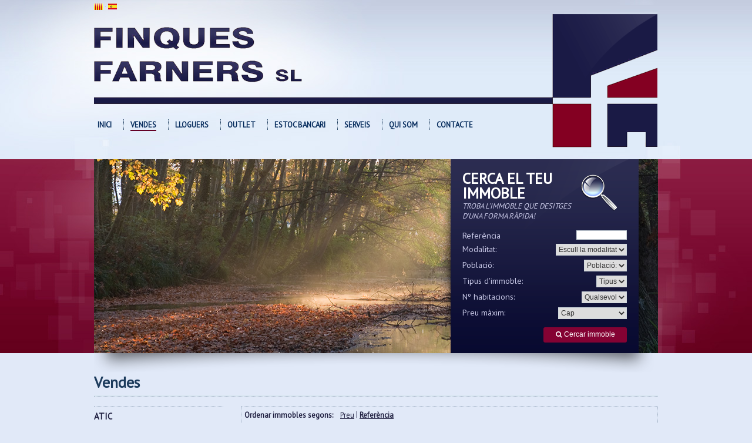

--- FILE ---
content_type: text/html
request_url: https://finquesfarners.com/website/llistat_immobles.asp?modalitat=2&id_tipus=15&ordre=ref
body_size: 18933
content:


<!DOCTYPE html PUBLIC "-//W3C//DTD XHTML 1.0 Strict//EN" "http://www.w3.org/TR/xhtml1/DTD/xhtml1-strict.dtd"> 
<html xmlns="http://www.w3.org/1999/xhtml" lang="es">

<head>
<meta http-equiv="Content-Type" content="text/html; charset=iso-8859-1" />
<title>Vendes - Finques Farners S.L. 25 anys en la mediació immobiliària.</title>

<meta name="title" content="Finques Farners S.L. 25 anys en la mediació immobiliària." />
<meta name="keywords" content="obra nova, noves promocions, venda, lloguer, lloguer de temporada, cases Santa Coloma de Farners, costa brava, immobiliària, venda de pisos, lloguer vacances, lloguer anual" />
<meta name="description" content="Dedicats des de fa 25 anys en el sector immobiliari, la constant evolució i consolidació des dels nostres inicis, ens permet tenir una estructura integral d'empresa." />

<!-- ################# GOOGLE FONTS ################################ -->
<link href='https://fonts.googleapis.com/css?family=PT+Sans' rel='stylesheet' type='text/css'>

<link rel="stylesheet" type="text/css" href="../includes/reset_css.css" />
<link rel="stylesheet" type="text/css" href="../includes/estils.css" />
<link rel="stylesheet" type="text/css" href="../includes/estils_capsalera.css" />
<link rel="stylesheet" type="text/css" href="../includes/estils_peu.css" />
<link href="//netdna.bootstrapcdn.com/font-awesome/4.0.3/css/font-awesome.css" rel="stylesheet">
<link rel="stylesheet" href="../buttons/css/buttons.css">

<script type="text/javascript" src="../includes/jquery.js"></script>
<script type="text/javascript" src="../includes/funcions_js.js"></script>

</head>

<body>

	<div id="container_central">
    
        <!-- ########################## capçalera ########################## -->
        <div id="capsalera">
<!-- orbit plug-in -->
<link href="../includes/orbit-1.2.3.css" rel="stylesheet" type="text/css">
<script src="../includes/jquery.orbit-1.2.3.js" type="text/javascript"></script>

<script type="text/javascript">
     
	$(document).ready(function() {
		$("ul.llista_menu_cap a#2").css("border-bottom", "2px solid #630025");
		$("a#link_ordre_ref").css("font-weight", "bold");
	});
	 
	 $(window).load(function() {
		 $('#featured').orbit({
			 animation: 'fade',                  // fade, horizontal-slide, vertical-slide, horizontal-push
			 animationSpeed: 1600,                // how fast animtions are
			 //poso el timmer a true però als estils li poso display:none perquè no es vegi
			 timer: true, 			 			// true or false to have the timer
			 advanceSpeed: 4000, 				 // if timer is enabled, time between transitions 
			 pauseOnHover: false, 		 // if you hover pauses the slider
			 startClockOnMouseOut: false, 	 // if clock should start on MouseOut
			 startClockOnMouseOutAfter: 1000, 	 // how long after MouseOut should the timer start again
			 directionalNav: false, 		 // manual advancing directional navs
			 captions: false, 			 // do you want captions?
			 captionAnimation: 'fade', 		 // fade, slideOpen, none
			 captionAnimationSpeed: 800, 	 // if so how quickly should they animate in
			 bullets: false,			 // true or false to activate the bullet navigation
			 bulletThumbs: false,		 // thumbnails for the bullets
			 bulletThumbLocation: '',		 // location from this file where thumbs will be
			 afterSlideChange: function(){} 	 // empty function 
		});
     });
	 
	function exec_cercador(){
		document.form_cercador.submit();
	}
	
	// desplegables cercador
	$(document).ready(function() {
		$("#cercador_modalitat").change(function() {
			var id_modalitat = $(this).val();
			var dataString = 'id_modalitat='+ id_modalitat + "&accio=poblacio";
			
			$.ajax({
				url : "../ajax/cercador_selects_dependents.asp",
				data: dataString,
				cache: false,
				error: function(){
					$("#resultat_cercador_cercador").show();
					$("#resultat_cercador_cercador").html("<font color='#e20025'><img src='../img/icono_error.gif'>S'ha produït un error, provi més tard.</font>");
					$("#resultat_cercador_cercador").css("margin-bottom","10px");
				},
				success : function (dat) {
					$("#cercador_poblacio").html(dat);
					//al desplegable de poblacio el poso a TOTS si no he fet cap cerca, i si ja l'he...
					//... fet poso el valor que he buscat
					$("#cercador_poblacio").val('').trigger('change');
				}
			});
			
		});
		
		$("#cercador_poblacio").change(function () {
			var id_modalitat = $("#cercador_modalitat").val();
			var id_poblacio = $(this).val();
			var dataString = 'id_modalitat='+ id_modalitat + '&id_poblacio='+ id_poblacio + "&accio=tipus";
			
			$.ajax({
				url : "../ajax/cercador_selects_dependents.asp",
				data: dataString,
				cache: false,
				error: function(){
					$("#resultat_cercador_cercador").show();
					$("#resultat_cercador_cercador").html("<font color='#e20025'><img src='../img/icono_error.gif'>S'ha produït un error, provi més tard.</font>");
					$("#resultat_cercador_cercador").css("margin-bottom","10px");
				},
				success : function (dat) {
					$("#cercador_tipus_immoble").html(dat);
					//al desplegable de tipus d'immoble el poso a TOTS si no he fet cap cerca, i si ja l'he...
					//... fet poso el valor que he buscat
					$("#cercador_tipus_immoble").val('').trigger('change');
				}
			});
			
		});
	});
	 
</script>

<div id="capsalera">
    
	<div id="idiomes">			
		<a class="link_idiomes" href="../website/index.asp?idioma=ca" ><img  src="../img/bandera_ca.png" alt="català"/></a> · 
		<a class="link_idiomes" href="../website/index.asp?idioma=es" ><img src="../img/bandera_es.png" alt="espanyol"/></a>
	</div><!------idiomes------->	
	
	<div id="logo_menu">
    	<a href="index.asp"><img src="../img/logo_cap.png" alt="Finques Farners. Santa Coloma de Farners serveis immobiliaris" style="margin-top: 20px;"></a>
		<div id="menu_cap">
			<div id="menu_esq_cap">
				<ul class="llista_menu_cap">
					<li>
						<a id="index" class="link_menu_cap" href="index.asp">Inici</a>
					</li>
					<li>
						<a id="2" class="link_menu_cap" href="../website/llistat_immobles.asp?modalitat=2">Vendes</a>
					</li>
					<li>
						<a id="3" class="link_menu_cap" href="../website/llistat_immobles.asp?modalitat=3">Lloguers</a>
					</li>
					<li>
						<a id="0" class="link_menu_cap" href="../website/llistat_immobles.asp?modalitat=0">OUTLET</a>
					</li>
					<li>
						<a id="11" class="link_menu_cap" href="../website/llistat_immobles.asp?modalitat=11">Estoc bancari</a>
					</li>
					<li>
						<a id="serveis" class="link_menu_cap" href="../website/serveis-finques-farners.asp">Serveis</a>
					</li>				
					<li>
						<a id="qui_som" class="link_menu_cap" href="../website/qui-som-finques-farners.asp">Qui som</a>
					</li>
					<li style="border-right:none;">
						<a id="contacte" class="link_menu_cap" href="../website/contacte-finques-farners.asp">Contacte</a>
					</li>
				</ul><!------llista_menu_cap------->
			</div><!------menu_esq_cap------->
		</div><!------menu_cap------->	
    </div><!------logo_menu------->
        		

				
    
    <div id="img_cap">
		<div id="featured"> 
			
				 <img src="../slideshow/06.jpg" alt="Finques Farners s.l." style="background-color:#630025;" />
			
				 <img src="../slideshow/02.jpg" alt="Finques Farners s.l." style="background-color:#630025;" />
			
				 <img src="../slideshow/03.jpg" alt="Finques Farners s.l." style="background-color:#630025;" />
			
				 <img src="../slideshow/05.jpg" alt="Finques Farners s.l." style="background-color:#630025;" />
			
		</div>
	</div><!------img_cap------->
	
	<!-- Captions for Orbit -->
	<span class="cercador_cap">
		<div id="img_lupa">
			<img src="../img/img_lupa_cercador.png" alt="cercador immobles Finques Farners"/>
		</div>
			<h2><b>CERCA</b> EL TEU IMMOBLE</h2>
			<h3>Troba l'immoble que desitges<br /> d'una forma ràpida!</h3>
       
	    <!-- ############################ formulari ############################## -->
		<div id="containerFormulari_cercador">
			<!-- inici formulari -->
			<div id="resultat_cercador" style="display:none"></div>
			<form name="form_cercador" method="post" action="../website/resultats-cercador.asp">
				<!-- IMPORTANT: Un cop feta una recerca, marco els valors del que he cercat al final de la pàg. resultats_cercador.asp via JQuery -->
				<p>
					<label>Referència</label>
					<input type="text" name="cercador_ref" id="cercador_ref" class="inputs_cercador" style="width:80px;">
				</p>
				<p>
					<label>Modalitat:</label>
					<select name="cercador_modalitat" id="cercador_modalitat" class="select_cercador">
						<option value="">Escull la modalitat</option>
						<option value="2">Vendes</option>
						<option value="3">Lloguers</option>
					</select>
				</p>			
                                   
				<p>
					<label>Població:</label>
					<select name="cercador_poblacio" id="cercador_poblacio" class="select_cercador">
						<option value="">Població:</option>
                    </select>
				</p>
                                   
				<p>
					<label>Tipus d'immoble:</label>
					<select name="cercador_tipus_immoble" id="cercador_tipus_immoble" class="select_cercador">
						<option value="">Tipus</option>
                    </select>
				</p>   
				               
				<p>
					<label>Nº habitacions:</label>
					<select name="cercador_habitacions" id="cercador_habitacions" class="select_cercador">
						<option value="">Qualsevol</option>
						<option value="1">1</option>
						<option value="2">2</option>
						<option value="3">3</option>
						<option value="4">4</option>
						<option value="99">5 o més</option>
					</select>
				</p>
                               
				<p>
					<label>Preu màxim:</label>
					<select name="cercador_preu_max" id="cercador_preu_max" class="select_cercador">
						<option value="">Cap</option>
						<option value="100000">100.000€</option>
						<option value="150000">150.000€</option>
						<option value="200000">200.000€</option>
						<option value="250000">250.000€</option>
						<option value="300000">300.000€</option>
						<option value="400000">400.000€</option>
						<option value="99999999">més de 400.000€</option>
					</select>
				</p>
				
				<p>
					<div class="containerBoto" style="float:right; margin-top: 5px;">
						<a href="javascript:void(0);" class="button button-rounded button-flat-caution button-small" onclick="exec_cercador();" style="color:#fff; font-size:0.9em;"><i class="fa fa-search"></i> Cercar immoble</a>					
					</div>
					
				</p>
				
			</form>
		</div><!-- containerFormulari_cercador -->
		<!-- final formulari -->
	</span>
</div> <!------capsalera-------></div>
		<img src="../img/ombre_img_slideshow.png"/>
        <!-- ########################## final capçalera #################### -->
            
		<div id="contingut">
        	<h1>Vendes</h1>
            <hr class="separador" />
            
			<!-- ########################## menú esquerra ########################## -->
			<div id="menu_esq"><ul class='llista_menu_esq'><li id=''><a class='link_menu_esq' href='../website/llistat_immobles.asp?modalitat=2&id_tipus=7'><h3>ATIC</a></h3></li><li id=''><a class='link_menu_esq' href='../website/llistat_immobles.asp?modalitat=2&id_tipus=1'><h3>CASA</a></h3></li><li id=''><a class='link_menu_esq' href='../website/llistat_immobles.asp?modalitat=2&id_tipus=8'><h3>DUPLEX</a></h3></li><li id=''><a class='link_menu_esq' href='../website/llistat_immobles.asp?modalitat=2&id_tipus=34'><h3>FINCA D'ÚS INDUSTRIAL I COMERCIAL</a></h3></li><li id=''><a class='link_menu_esq' href='../website/llistat_immobles.asp?modalitat=2&id_tipus=29'><h3>FINCA RÚSTICA</a></h3></li><li id=''><a class='link_menu_esq' href='../website/llistat_immobles.asp?modalitat=2&id_tipus=12'><h3>LOCAL</a></h3></li><li id=''><a class='link_menu_esq' href='../website/llistat_immobles.asp?modalitat=2&id_tipus=19'><h3>LOCAL AMB NEGOCI</a></h3></li><li id=''><a class='link_menu_esq' href='../website/llistat_immobles.asp?modalitat=2&id_tipus=14'><h3>MASIA</a></h3></li><li id=''><a class='link_menu_esq' href='../website/llistat_immobles.asp?modalitat=2&id_tipus=17'><h3>PÀRQUING</a></h3></li><li id=''><a class='link_menu_esq' href='../website/llistat_immobles.asp?modalitat=2&id_tipus=6'><h3>PIS</a></h3></li><li id=''><a class='link_menu_esq' href='../website/llistat_immobles.asp?modalitat=2&id_tipus=9'><h3>PLANTA BAIXA</a></h3></li><li id=''><a class='link_menu_esq' href='../website/llistat_immobles.asp?modalitat=2&id_tipus=3'><h3>TERRENY</a></h3></li><li id=''><a class='link_menu_esq' href='../website/llistat_immobles.asp?modalitat=2&id_tipus=28'><h3>TERRENY INDUSTRIAL</a></h3></li><li id=''><a class='link_menu_esq' href='../website/llistat_immobles.asp?modalitat=2&id_tipus=5'><h3>XALET</a></h3></li></ul></div>
			<!-- ########################## final menú esquerra #################### -->
            
            <div id="caixa_dreta">
            	<div class="caixa_ordenacio"><strong>Ordenar immobles segons:</strong>&nbsp;&nbsp;&nbsp;&nbsp;<a id="link_ordre_pvp" href="?modalitat=2&id_tipus=15&ordre=pvp" class="link_subratllat">Preu</a> | <a id="link_ordre_ref" href="?modalitat=2&id_tipus=15&ordre=ref" class="link_subratllat">Referència</a></div>
				
                <div style="overflow:hidden">
					
			</div> <!------div style="overflow:hidden"------->
                
            </div><!------caixa_dreta------->
            
		</div><!------contingut------->        
    </div> <!------container_central------->	
	
    <!-- ########################## peu de pagina ########################## -->
	<div><div id="peu_contenidor">
	<div id="peu_delimitador">
	
		<div id="txt_peu">
			· Compra venda<br />· Lloguers<br />· Administració de finques<br />· Administració de comunitats<br />· Agent exclusiu assegurances<br />
            <br />
            <img src="../img/aicat_logo.png" alt="Finques Farners"/> <img src="../img/icono_api.gif" alt="api"height="36px" />
		</div><!----adreca---->
    
      	<div id="adreca">
			<img src="../img/logo_peu.png"/><br />
			17430 <b>Sta. Coloma de Farners</b> (Girona)<br />
			Passeig Sant Salvador, 10<br />
			<b>Tel.</b> (+34) <b>972 84 29 61</b><br />
			<b>E-mail:</b>  
				<script language="javascript">
					escriu_enllas_correu("info", "@", "finquesfarners.com", "link_mail_peu")
				</script><br />
         	<a class="link_mail_peu" href="politica_privacitat.asp">Política de privacitat</a> | <a class="link_mail_peu" href="avis_legal.asp">Avís legal</a> | <a class="link_mail_peu" href="politica_cookies.asp">Política de cookies</a> | <a class="link_mail_peu" href="javascript:void(0)" onClick="javascript:CookieControl.open();">Cambiar preferencias de cookies</a>
		</div><!----adreca---->
        
        <div id="admin_at">
			<div id="at">
                <a href="http://www.atmultimedia.com/" target="_blank" class="link_at">Disseny web: AT Multimedia</a>
			</div><!----at---->
        	<div id="admin">
                <a href="../administracio/index.asp" target="_blank" class="link_admin">[Administració]</a>
			</div><!----admin---->
		</div><!----admin_at---->
     
	</div><!--peu_delimitador-->
</div><!--peu_cotenidor-->

<!-- ============= Cookies ===================================== -->
<script src="https://cc.cdn.civiccomputing.com/9/cookieControl-9.x.min.js" type="text/javascript"></script>

<style type="text/css">
#ccc-icon {
        display: none;
    }

    .ccc-content--dark {
        fill: #fff;
        background-color: #840022;
    }

    #ccc[dark] a,
    #ccc[dark] h2,
    #ccc[dark] h3,
    #ccc[dark] p {
        color: #fff;
        /* texte */
        fill: #000;
    }

    #ccc .checkbox-toggle--dark .checkbox-toggle-toggle {
        background-color: #fff;
        /* botó toggle */
    }

    #ccc .checkbox-toggle--slider.checkbox-toggle--dark {
        /* fons botó toggle */
        background-color: #361d05;
        border-color: #361d05;
    }

    #ccc .optional-cookie p {
        font-size: .95em;
        line-height: 1.2em;
    }
</style>

<script>
	var config = {
	apiKey: "9d88d77a80ab55ede6166000103b3a2d7e59fa5d",
	product: 'community',
	initialState: "OPEN",
	consentCookieExpiry : 90,
	
	//cookies necessàries de sessió
	necessaryCookies: ['ASPSESSIONID*'],
	
	text : {
		title: "Aquest lloc utilitza galetes.",
		intro:  "Aquest lloc web utilitza cookies, tant pròpies com de tercers, per a recopilar informació estadística sobre la seva navegació i mostrar-li publicitat relacionada amb les seves preferències, generada a partir de les seves pautes de navegació. Si continua navegant, considerem que accepta el seu ús.",
		
		necessaryTitle : "Galetes necessàries",
		necessaryDescription : "Són necessàries per a la funcionalitat bàsica d'aquest lloc web. Les pots desactivar canviant les preferències del navegador web.",
		
		acceptSettings: "Acceptar totes",
		rejectSettings: "Rebutjar totes"
	},
	
	statement : {
		description: "Trobareu més informació a la nostra",
		name : "Política de Cookies",
		url: "politica_cookies.asp",
		updated : '25/05/2018'
	},
	
	optionalCookies: [{
    	name : 'analytics',
		label : "Galetes analítiques",
		initialConsentState : 'on',
		description : "finquesfarners.com fa ús de cookies, pròpies i / o de tercers, amb la finalitat de poder prestar-li un millor servei i atenció a través del nostre espai web, així com atendre de forma eficaç els serveis demandats via web, així com obtenir més informació sobre les seves preferències, personalitzant l'espai web segons els seus interessos, facilitant una navegació eficaç i personalitzada.",
		
		cookies: [],
		
		//cookies: ['_ga', '_gid', '_gat', '__utma', '__utmt', '__utmb', '__utmc', '__utmz', '__utmv'],
            //onAccept : function(){
                // Add Google Analytics
                //(function(i,s,o,g,r,a,m){i['GoogleAnalyticsObject']=r;i[r]=i[r]||function(){
  				//(i[r].q=i[r].q||[]).push(arguments)},i[r].l=1*new Date();a=s.createElement(o),
				//m=s.getElementsByTagName(o)[0];a.async=1;a.src=g;m.parentNode.insertBefore(a,m)
			//})(window,document,'script','//www.google-analytics.com/analytics.js','ga');

				//ga('create', 'UA-34232649-1', 'alvic.net');
				//ga('send', 'pageview');
                // End Google Analytics
            //},
            //onRevoke: function(){
                // Disable Google Analytics
                //window['ga-disable-UA-34232649-1'] = true;
                // End Google Analytics
            //}
	}],
};
CookieControl.load(config);
</script></div>
    <!-- ########################## final peu de pagina #################### -->
	
</body>
</html>

--- FILE ---
content_type: text/css
request_url: https://finquesfarners.com/includes/reset_css.css
body_size: 1021
content:
html, body, div, span, applet, object, iframe,
h1, h2, h3, h4, h5, h6, p, blockquote, pre,
a, abbr, acronym, address, big, cite, code,
del, dfn, em, font, img, ins, kbd, q, s, samp,
small, strike, strong, sub, sup, tt, var,
dl, dt, dd, ol, ul, li,
fieldset, form, label, legend,
table, caption, tbody, tfoot, thead, th {
	margin: 0;
	padding: 0;
	border: 0;
	outline: 0;
	/*font-weight: inherit; ---> ocult per poder fer <strong> al texte */
	font-style: inherit;
	font-size: 100%;
	font-family: inherit;
	vertical-align: middle;
}
/* remember to define focus styles! */
:focus {
	outline: 0;
}
body {
	/*line-height: 1; ===== ocult perquè si no s'enganxen les linees de texte ======*/ 
	/*color: black;
	background: white;   ==== ocult per problemes amb el color de fons ======*/
}
ol, ul {
	list-style: none;
}
/* tables still need 'cellspacing="0"' in the markup */
table {
	border-collapse: separate;
	border-spacing: 0;
}
caption, th, td {
	/*text-align: left;*/
	font-weight: normal;
}
blockquote:before, blockquote:after,
q:before, q:after {
	content: "";
}
blockquote, q {
	quotes: "" "";
}

--- FILE ---
content_type: text/css
request_url: https://finquesfarners.com/includes/estils.css
body_size: 11340
content:
/****************************** Estructura General ***************************/
body{
	width:100%; 
	background: url(../img/img_fons_capsalera.jpg) no-repeat top center; 
	background-color: #e1e9f8;
	color: #1c3b5c;
	font-size: 100%;
	font-family: 'PT Sans', Arial, Helvetica, sans-serif;
	}

#container_central {
	width:960px;
	position:relative; /* pq l'orbit (cercador capÃ§alera) es situi bÃ© */
	margin: 0 auto;
	text-align:left;
	font-size: 0.8em;
	}

#contingut{
	width: 960px;
	overflow:hidden;	
}

#caixa_dreta{
	width: 720px;
	float: right;
	overflow: hidden;
}

h1 {
	font-size:2.0em;
	color:#1c3b5c;
	font-weight:bold;
}
h2 {
	font-size:1.5em;
	color:#1c3b5c;
	font-weight: bold;
}
h3 {
	font-size:1.15em;
	color:#1f1f40;
	font-weight: bold;
	text-align: left;
	display:inline;
	text-transform: uppercase;
}
h4 {
	font-size:1.0em;
	color:#1c3b5c;
	font-weight: bold;
	text-align: left;
	float: left;
}
h5 {
	font-size:1.1em;
	color:#003f91; 
	font-weight:bold;
	text-align: left;
}
h6 {
	font-size:1.2em;
	color:#1c3b5c;
	font-weight: bold;
	border-bottom: 1px dotted #a1b1c4;
	margin-bottom: 5px;
	padding-bottom: 2px;
}
hr {
	height:1px;
	border:none;
	background-color:#d8e6f0;	
}
hr.separador{
	border-bottom: 1px dotted #a1b1c4;
}
hr.peu{
	height:1px;
	border:none;
	background-color:#a1b1c4;
	margin: 1px 0 7px 0;
}

.estat {
	color:#CC0003;
	padding:0 2px;
	border:1px solid #CC0003;
}

.img-fluid {
	max-width: 100%;
	height: auto;
}
.imgObraNova {
	margin: 5px;
}

/* taula cookies */
table.paleBlueRows {
  border: 1px solid #FFFFFF;
  width: 100%;
  height: 40px;
  text-align: center;
  border-collapse: collapse;
}
table.paleBlueRows td, table.paleBlueRows th {
  border: 1px solid #FFFFFF;
  padding: 10px;
}
table.paleBlueRows tbody td {
  /*font-size: 13px;*/
}
table.paleBlueRows tr:nth-child(even) {
  background: #D0E4F5;
}
table.paleBlueRows thead {
  background: #1c3b5c;;
  border-bottom: 5px solid #FFFFFF;
}
table.paleBlueRows thead th {
  color: #FFFFFF;
  text-align: center;
  border-left: 2px solid #FFFFFF;
}
table.paleBlueRows thead th:first-child {
  border-left: none;
}

table.paleBlueRows tfoot {
  font-size: 14px;
  font-weight: bold;
  color: #333333;
  background: #D0E4F5;
  border-top: 3px solid #444444;
}
table.paleBlueRows tfoot td {
  font-size: 14px;
}
/*************** botons **********************/
.containerBoto { /* compenso el margin -10px de l'span i controla floats */
	padding-left:10px;
	overflow:hidden;
}
.containerBoto_formulari { /* compenso el margin -10px de l'span i controla floats */
	float:left;
	overflow:hidden;
}


a.boto_blau {
	text-decoration:none;
	cursor: pointer;
	background: url(../img/boto_blau.png) no-repeat top right;
	font-weight:bold;
	float:left;
	height:24px;
}
	a:link.boto_blau		{color:#e2a95b}
	a:visited.boto_blau		{color:#e2a95b}
	a:hover.boto_blau		{color:#fff; background: url(../img/boto_blau.png) no-repeat bottom right;}
	a:active.boto_blau		{color:#fff}
	

a.boto_blau span {
	margin: 0 10px 0 -10px;
	padding: 2px 4px 5px 12px;
	position: relative; /*To fix IE6 problem (not displaying)*/
	background: url(../img/boto_blau.png) no-repeat top left;
	height:17px;
	float:left;
}

a.boto_blau:hover span {
	background: url(../img/boto_blau.png) no-repeat;
	background-position:bottom left;
}
/********** final botons *****************/

/******************* menÃº esquerra *************************/
#menu_esq{
	width: 220px;
	float: left;
}
	.llista_menu_esq {
		margin: 10px 0 14px 0;
		border-bottom: 1px solid #a1b1c4;
	}
	.llista_menu_esq li, .llista_menu_esq li#actiu { 
		min-height: 25px;
		padding-top: 5px;
		border-top: 1px dotted #a1b1c4;
	}
	.llista_menu_esq li#actiu { 
	 	background:url(../img/fletxa_mes_info.jpg) no-repeat right;
	}

/******************* caixes immobles *******************/
.caixa_ordenacio {
	font-size:1em;
	color: #1f1f40;
	margin:10px 0 10px 10px;
	padding:5px;
	border:1px dotted #a1b1c4;
}
	#caixa_immoble, #caixa_immoble_tresfiles{
		width: 228px;
		/*height: 270px;*/
		background-color: #fff;
		border: 1px solid #fff;
		float: left;
		margin: 4px 6px 10px 4px;
	}
	#caixa_immoble_tresfiles{
		margin: 4px 0px 10px 10px;;
	}
		#caixa_immoble:hover, #caixa_immoble_tresfiles:hover {
			background-color: #eff3fb;
			border: 1px solid #c0cadd;
		}
		#franja_superior{
			height: 16px;
			background-color:#1f1f40; 
			font-size:0.8em; 
			color: #fff; 
			padding: 2px 0 0 6px; 
			margin: -1px -1px 0 -1px;
			}
		#disposicio_immoble{
			float: left;
			padding-left: 5px;
		}
		#ref_info{
			float: right;
			text-align: right;
			font-size: 0.95em;
			padding-right:11px;
			color: #fff;
		}
		#img_immoble{
			width: 222px;
			height:130px;
			margin: -1px -1px 0 -1px;
		}
		
	#txt_immoble{
		height: 115px;
		line-height: 1.25em;		
		text-align: left;
		overflow:hidden; /* pq si un txt ocupa mÃ©s espai que la caixa, no es vegi sobreposat */
		padding: 0 8px;
	}
		.link_txt{
			font-size: 0.95em;
			line-height: 1.0em;
		}
		#preu_immoble{
			height: 19px;
			overflow: hidden;
			color: #1c3b5c;
			padding: 0 0 2px 6px;
		}
		
/**********************************************************************************/

/*********************************** fitxa immobles *******************************/	
.container_fitxa_preu {
	overflow:hidden;
	width:250px;
	height:30px;
	margin: 8px 0;
	border:1px dotted #a1b1c4;
	text-align:center;
	padding-top:4px;
}
	.fitxa_preu_immoble {
		font-size:1.2em;		
		color: #1c3b5c;
		margin-right:2px;
		padding-top:1px;
	}
	.fitxa_color_preu {
		font-size:1.3em;
		color: #003f91;
		margin-left:2px;
	}
	
	.caixes_foto_info{
		overflow: hidden;
		margin-bottom: 20px;
	}
		.caixa_esq_fotos{
			width: 360px;
			float: left;
		}
			.foto_gran{
				width: 360px;
				margin-bottom: 5px;
			}
			
			.fotos_petites{
				width: 106px;
				height:80px;
				background-color: #f0f7fc;
				border: 1px solid #c0d6e6;
				float: left;
				margin: 2px;
				padding: 4px;
				text-align:center;
			}
		.caixa_dreta_info{
			width: 340px;
			float: right;
		}
			ul.llistat_info_dreta {
				margin:10px 0;
			}
			ul.llistat_info_dreta li{
				list-style: inside  url(../img/punt_llistat_info.png);
			}
			
	.peu_contingut{
		overflow: hidden;
	}
		.ref{
			float: left;
			padding-top: 7px;
		}
		.boto_solicitar_info{
			float: right;
			color: #FFF;
		}
/***********************************qui som*********************************************/
.caixa_esq_fotos_som{
	width: 220px;
	float: left;
	margin-top:5px;
	}
	

#caixa_immoble_quisom{
		width: 161px;
		height: 100px;
		background-color: #f0f7fc;
		border: 1px solid #c0d6e6;
		float: left;
		margin: 0 5px 5px 0;
		padding: 6px;
		}
		.img_immoble_quisom{
			width: 163px;
			height:135px;
			}
/******************************* contacte ************************************/
.caixa_esq_contacte{
	width: 442px;
	float: left;
	}
	#GoogleMap {
	width:442px;
	height:354px;
	}
	
#caixa_dreta_contacte{
	width: 500px;
	float: right;
}
	
/******************************* formularis ************************************/
#containerFormulari, #containerFormulari_identificacio, #containerFormulari_fotos {
	width:498px;
	margin:5px 2px 0 0 ;
	float:right;
	text-align:left;
	line-height:20px;
}	
	#containerFormulari p{
		line-height:normal;
		margin-bottom:10px;
		text-align:justify;
	}

.inputs{
	/* font-family: Arial, Helvetica, sans-serif; */
	font-size: 1.1em; 
	color:#666;
	border: 1px solid #c8d2e5;
	width:100%;
	margin-bottom:3px;
}

.textArea{
	font-family:Arial, Helvetica, sans-serif;
	font-size: 1.1em;
	color:#666;
	border: 1px solid #ced7dc;
	width:100%;
	height:60px;
	margin-bottom:3px;
}

.botons {
	font-size: 1.1em;
	color: #FFFFFF;
	text-decoration: none;
	background-color: #666;
	border: 1px solid #ced7dc;
	min-width:150px;
}
	.botons:hover{
		color: #FFFFFF;
		cursor:pointer;
		background-color: #06C;
	}

#resultat_form_error {
	background-color:#fef5f4;
	border:1px solid #ff5e47;
	color:#e20025;
	padding:10px;
}

#resultat_form_ok {
	background-color:#f8fff3;
	border:1px solid #58bb0f;
	color:#347305;
	padding:10px;
}

#container_proteccio_dades {
	float:right;
	width:305px;
	margin:10px 30px 0 0;
	font-size: 1.1em;
	color:#4b4c4c;
}
	#container_proteccio_dades p{
		font-size: 1.2em;
	}
	
	hr.separadorDades {
		height:1px;
		margin:5px 0 15px 0;
		border:none;
		background-color:#ccc;
	}
		
	.proteccioDades {
		font-size:0.9em;
		line-height:normal;
		text-align:justify;
		padding:10px;
		border: 1px dotted #a1b1c4;
		margin: 10px 2px 0 0 ;
	}
		.proteccioDades_vendre {
			font-size:0.9em;
			line-height:normal;
			text-align:justify;
			padding:10px;
			border: 1px dotted #a1b1c4;
			margin-top: 10px;
	}
	
	#container_mapa{
	width:600px;
}

#map{
	width:600px; 
	height: 368px; 
}

#localitzacio{
	width: 340px;
	float: left;
}

#horaris{
	width: 225px;
	float: right;
}


/*********************************** enllaÃ§os*********************************************/
a {
	text-decoration:none;
}
	a:link	    {color:#1c3b5c}
	a:visited	{color:#1c3b5c}
	a:hover		{color:#C60}
	a:active	{color:#C60}
	
a.link_titol {
	text-decoration:none;
}
	a:link.link_titol	    {color:#1f1f40}
	a:visited.link_titol	{color:#1f1f40}
	a:hover.link_titol		{color:#1c7efc}
	a:active.link_titol		{color:#810303}
	
a.link_txt {
	text-decoration:none;
	line-height: 1.0em;
}
	a:link.link_txt	    {color:#333}
	a:visited.link_txt	{color:#333}
	a:hover.link_txt	{color:#1c7efc}
	a:active.link_txt	{color:#810303}
	
a.link_ref_info {
	text-decoration:none;
}
	a:link.link_ref_info	    {color:#fff}
	a:visited.link_ref_info		{color:#fff}
	a:hover.link_ref_info		{color:#1c7efc}
	a:active.link_ref_info		{color:#810303}
	
a.link_menu_esq {
	text-decoration:none; 
}
	a:link.link_menu_esq	    {color:#1f1f40}
	a:visited.link_menu_esq		{color:#1f1f40}
	a:hover.link_menu_esq		{color:#1d5cae}
	a:active.link_menu_esq		{color:#1c7efc}

a.link_subratllat{
	text-decoration:underline; 
}
	a:link.link_subratllat	    {color:#1f1f40}
	a:visited.link_subratllat	{color:#1f1f40}
	a:hover.link_subratllat		{color:#810303}
	a:active.link_subratllat	{color:#810303}
	
a.link_boto_solicitar{
	text-decoration:none; 
}
	a:link.link_boto_solicitar	    {color:#fff}
	a:visited.link_boto_solicitar	{color:#fff}
	a:hover.link_boto_solicitar		{color:#6CF}
	a:active.link_boto_solicitar	{color:#6CF}
	
a.link_mail{
	text-decoration:none; 
}
	a:link.link_mail	    {color:#1c3b5c}
	a:visited.link_mail		{color:#1c3b5c}
	a:hover.link_mail		{color:#810303}
	a:active.link_mail		{color:#810303}

a.imprimir {	
	padding:6px 10px 10px 10px;
	border:1px dotted #a1b1c4;
	text-align:center;
	text-decoration:none; 
}
	.imprimir:hover {
		background-color:#f0f7fc;
		color:#810303;
	}
	
a.link_tornar {
	text-decoration:none; 
}
	a:link.link_tornar	    {color:#003f91}
	a:visited.link_tornar	{color:#003f91}
	a:hover.link_tornar		{color:#810303}
	a:active.link_tornar	{color:#810303}


--- FILE ---
content_type: text/css
request_url: https://finquesfarners.com/includes/estils_capsalera.css
body_size: 2835
content:
#capsalera{
	width:960px;
	overflow: hidden;
}
	#idiomes{
		float:left;
		font-size:0.75em; 
		color:#8c9dbe;
		padding-top: 4px;
	}
		
	#logo_menu{
		width: 960px;
		height: 227px;
		margin: 5px 0 20px 0;
		background-image: url(../img/logo_cap_fons.png);
		background-repeat: no-repeat;		
		float: left;
	}

	
#menu_cap{
	width: 960px;
	height: 30px;
	overflow:hidden;
	margin-top: 60px;
}
		#menu_esq_cap{
			font-size:1.0em; 
			float: left;
			font-weight:bold;
			width:960px;	
		}
			ul.llista_menu_cap li{
				float:left;
				border-right: 1px dotted #1c3b5c;
				margin: 3px 5px 0 6px ;
				padding-right: 20px;
				text-transform: uppercase;
			}
	
			
#img_cap{
	width: 960px;
	height: 330px;
	float: left;
}
	
	.cercador_cap { /* Ã©s el caption del orbit modificat */
		background:url(../img/fons_cercador_cap.png) no-repeat;
		width:363px;
		height:330px;
		top:271px;
		right:-30px;
		z-index: 100;
		position: absolute;
		color: #fff;
		text-align: left;
		padding: 20px 0 0 44px;
	}
		
		.cercador_cap h2 {
			width:200px;
			color:#fff;
			font-size:2.0em;
			line-height: 1.0em;
		}
		
		.cercador_cap h3 {
			color:#c8c8e6;
			font-size:1em;
			font-style:italic;			
			line-height: 0.3em;
			font-weight: 100;
		}
		
		#img_lupa{
			width:71px;
			height: 67px;
			float: right;
			margin: 3px 95px 0 0;
		}
	
/******************************* formulari cercador ************************************/
#containerFormulari_cercador{
	width:280px;
	margin:15px 2px 0 0;
	text-align:left;
	line-height:20px;
    color: #c8c8e6;
}	

#containerFormulari_cercador p{
	padding:2px 0; /* aixÃ­ separo entre si les linees del form*/
	line-height:18px;
	overflow:hidden;
}

#containerFormulari_cercador label {
	/*display: block;*/ /* perquÃ¨ accepti el width */
	float:left;
	/*width:55px;*/
	font-size:1.1em;
}

.inputs_cercador, .select_cercador {
	/* font-family: Arial, Helvetica, sans-serif; */
	font-size: 1.1em; 
	color:#333;
	border: 1px solid #ced7dc;
	width:150px;
	height: 12px;
	margin-bottom:3px;
	float: right;
}
.select_cercador {
	width:auto;
	height:20px;
	font-size: 0.9em; 
}

#resultat_form_error {
	background-color:#fef5f4;
	border:1px solid #ff5e47;
	color:#e20025;
	padding:10px;
}

#resultat_form_ok {
	background-color:#f8fff3;
	border:1px solid #58bb0f;
	color:#347305;
	padding:10px;
}
		
/*********************************** enllaÃ§os*********************************************/
/* capÃ§alera */
a.link_idiomes {
	text-decoration:none; 
}
	a:link.link_idiomes	    {color:#8c9dbe}
	a:visited.link_idiomes	{color:#8c9dbe}
	a:hover.link_idiomes	{color:#e2ac66}
	a:active.link_idiomes	{color:#e2ac66}

a.link_menu_cap {
	text-decoration:none; 
}
	a:link.link_menu_cap	{color:#052b5c}
	a:visited.link_menu_cap	{color:#052b5c}
	a:hover.link_menu_cap	{color:#630025}
	a:active.link_menu_cap	{color:#630025}


--- FILE ---
content_type: text/css
request_url: https://finquesfarners.com/includes/estils_peu.css
body_size: 1389
content:
/******************************** fons del peu *************************************/
#peu_contenidor{
	width:100%;
	margin: 75px 0 0 0;
	background-color: #262729;
	color: #78797a;
	overflow: hidden;
}

#peu_delimitador{
	width:960px;
	margin: 0 auto;
	overflow: hidden;
	padding-top: 15px;
	}
	
	#txt_peu{
		width: 480px;
		height: 130px;
		float: left;
		font-size: 0.9em;
	}
	
	#adreca{
		width: 480px;
		height: 130px;
		float: right;
		font-size: 0.7em;
		text-align: right;
	}
	#admin_at{
		float: right;
		overflow: hidden;
		margin: 20px 0 5px 0;
	}
		
		#admin{
			float: right;
			text-align: left;
			font-size: 0.6em;
			border-right: 1px dotted #414141;
			padding-right: 10px;
		}
		#at{
			float: right;
			text-align: right;
			font-size: 0.6em;
			padding-left: 7px;
		}



/*********************************** enllaÃ§os*********************************************/
a.link_mail_peu {
	text-decoration:none; 
	color:#78797a;
}
	a:link.link_mail_peu	    {color:#78797a}
	a:visited.link_mail_peu		{color:#78797a}
	a:hover.link_mail_peu		{color:#fff}
	a:active.link_mail_peu		{color:#fff}


a.link_admin {
	text-decoration:none; 
}
	a:link.link_admin	    {color:#666}
	a:visited.link_admin	{color:#666}
	a:hover.link_admin		{color:#1c7efc}
	a:active.link_admin		{color:#1c7efc}
	
a.link_at {
	text-decoration:none; 
}
	a:link.link_at	    {color:#666}
	a:visited.link_at	{color:#666}
	a:hover.link_at		{color:#1c7efc}
	a:active.link_at	{color:#1c7efc}



--- FILE ---
content_type: text/css
request_url: https://finquesfarners.com/buttons/css/buttons.css
body_size: 52646
content:
@-webkit-keyframes glowing {
  /* line 11, ../scss/partials/_glow.scss */
  from {
    -webkit-box-shadow: 0px 0px 0px rgba(44, 154, 219, 0.3), 0px 1px 2px rgba(0, 0, 0, 0.2);
    -moz-box-shadow: 0px 0px 0px rgba(44, 154, 219, 0.3), 0px 1px 2px rgba(0, 0, 0, 0.2);
    box-shadow: 0px 0px 0px rgba(44, 154, 219, 0.3), 0px 1px 2px rgba(0, 0, 0, 0.2); }

  /* line 12, ../scss/partials/_glow.scss */
  50% {
    -webkit-box-shadow: 0px 0px 16px rgba(44, 154, 219, 0.8), 0px 1px 2px rgba(0, 0, 0, 0.2);
    -moz-box-shadow: 0px 0px 16px rgba(44, 154, 219, 0.8), 0px 1px 2px rgba(0, 0, 0, 0.2);
    box-shadow: 0px 0px 16px rgba(44, 154, 219, 0.8), 0px 1px 2px rgba(0, 0, 0, 0.2); }

  /* line 13, ../scss/partials/_glow.scss */
  to {
    -webkit-box-shadow: 0px 0px 0px rgba(44, 154, 219, 0.3), 0px 1px 2px rgba(0, 0, 0, 0.2);
    -moz-box-shadow: 0px 0px 0px rgba(44, 154, 219, 0.3), 0px 1px 2px rgba(0, 0, 0, 0.2);
    box-shadow: 0px 0px 0px rgba(44, 154, 219, 0.3), 0px 1px 2px rgba(0, 0, 0, 0.2); } }

@-moz-keyframes glowing {
  /* line 17, ../scss/partials/_glow.scss */
  from {
    -webkit-box-shadow: 0px 0px 0px rgba(44, 154, 219, 0.3), 0px 1px 2px rgba(0, 0, 0, 0.2);
    -moz-box-shadow: 0px 0px 0px rgba(44, 154, 219, 0.3), 0px 1px 2px rgba(0, 0, 0, 0.2);
    box-shadow: 0px 0px 0px rgba(44, 154, 219, 0.3), 0px 1px 2px rgba(0, 0, 0, 0.2); }

  /* line 18, ../scss/partials/_glow.scss */
  50% {
    -webkit-box-shadow: 0px 0px 16px rgba(44, 154, 219, 0.8), 0px 1px 2px rgba(0, 0, 0, 0.2);
    -moz-box-shadow: 0px 0px 16px rgba(44, 154, 219, 0.8), 0px 1px 2px rgba(0, 0, 0, 0.2);
    box-shadow: 0px 0px 16px rgba(44, 154, 219, 0.8), 0px 1px 2px rgba(0, 0, 0, 0.2); }

  /* line 19, ../scss/partials/_glow.scss */
  to {
    -webkit-box-shadow: 0px 0px 0px rgba(44, 154, 219, 0.3), 0px 1px 2px rgba(0, 0, 0, 0.2);
    -moz-box-shadow: 0px 0px 0px rgba(44, 154, 219, 0.3), 0px 1px 2px rgba(0, 0, 0, 0.2);
    box-shadow: 0px 0px 0px rgba(44, 154, 219, 0.3), 0px 1px 2px rgba(0, 0, 0, 0.2); } }

@-o-keyframes glowing {
  /* line 23, ../scss/partials/_glow.scss */
  from {
    -webkit-box-shadow: 0px 0px 0px rgba(44, 154, 219, 0.3), 0px 1px 2px rgba(0, 0, 0, 0.2);
    -moz-box-shadow: 0px 0px 0px rgba(44, 154, 219, 0.3), 0px 1px 2px rgba(0, 0, 0, 0.2);
    box-shadow: 0px 0px 0px rgba(44, 154, 219, 0.3), 0px 1px 2px rgba(0, 0, 0, 0.2); }

  /* line 24, ../scss/partials/_glow.scss */
  50% {
    -webkit-box-shadow: 0px 0px 16px rgba(44, 154, 219, 0.8), 0px 1px 2px rgba(0, 0, 0, 0.2);
    -moz-box-shadow: 0px 0px 16px rgba(44, 154, 219, 0.8), 0px 1px 2px rgba(0, 0, 0, 0.2);
    box-shadow: 0px 0px 16px rgba(44, 154, 219, 0.8), 0px 1px 2px rgba(0, 0, 0, 0.2); }

  /* line 25, ../scss/partials/_glow.scss */
  to {
    -webkit-box-shadow: 0px 0px 0px rgba(44, 154, 219, 0.3), 0px 1px 2px rgba(0, 0, 0, 0.2);
    -moz-box-shadow: 0px 0px 0px rgba(44, 154, 219, 0.3), 0px 1px 2px rgba(0, 0, 0, 0.2);
    box-shadow: 0px 0px 0px rgba(44, 154, 219, 0.3), 0px 1px 2px rgba(0, 0, 0, 0.2); } }

@keyframes glowing {
  /* line 29, ../scss/partials/_glow.scss */
  from {
    -webkit-box-shadow: 0px 0px 0px rgba(44, 154, 219, 0.3), 0px 1px 2px rgba(0, 0, 0, 0.2);
    -moz-box-shadow: 0px 0px 0px rgba(44, 154, 219, 0.3), 0px 1px 2px rgba(0, 0, 0, 0.2);
    box-shadow: 0px 0px 0px rgba(44, 154, 219, 0.3), 0px 1px 2px rgba(0, 0, 0, 0.2); }

  /* line 30, ../scss/partials/_glow.scss */
  50% {
    -webkit-box-shadow: 0px 0px 16px rgba(44, 154, 219, 0.8), 0px 1px 2px rgba(0, 0, 0, 0.2);
    -moz-box-shadow: 0px 0px 16px rgba(44, 154, 219, 0.8), 0px 1px 2px rgba(0, 0, 0, 0.2);
    box-shadow: 0px 0px 16px rgba(44, 154, 219, 0.8), 0px 1px 2px rgba(0, 0, 0, 0.2); }

  /* line 31, ../scss/partials/_glow.scss */
  to {
    -webkit-box-shadow: 0px 0px 0px rgba(44, 154, 219, 0.3), 0px 1px 2px rgba(0, 0, 0, 0.2);
    -moz-box-shadow: 0px 0px 0px rgba(44, 154, 219, 0.3), 0px 1px 2px rgba(0, 0, 0, 0.2);
    box-shadow: 0px 0px 0px rgba(44, 154, 219, 0.3), 0px 1px 2px rgba(0, 0, 0, 0.2); } }

/* line 24, ../scss/partials/_buttons.scss */
.button {
  -webkit-box-shadow: inset 0px 1px 0px rgba(255, 255, 255, 0.5), 0px 1px 2px rgba(0, 0, 0, 0.15);
  -moz-box-shadow: inset 0px 1px 0px rgba(255, 255, 255, 0.5), 0px 1px 2px rgba(0, 0, 0, 0.15);
  box-shadow: inset 0px 1px 0px rgba(255, 255, 255, 0.5), 0px 1px 2px rgba(0, 0, 0, 0.15);
  background-color: #eeeeee;
  background: -webkit-gradient(linear, 50% 0%, 50% 100%, color-stop(0%, #fbfbfb), color-stop(100%, #e1e1e1));
  background: -webkit-linear-gradient(top, #fbfbfb, #e1e1e1);
  background: -moz-linear-gradient(top, #fbfbfb, #e1e1e1);
  background: -o-linear-gradient(top, #fbfbfb, #e1e1e1);
  background: linear-gradient(top, #fbfbfb, #e1e1e1);
  display: -moz-inline-stack;
  display: inline-block;
  vertical-align: middle;
  *vertical-align: auto;
  zoom: 1;
  *display: inline;
  border: 1px solid #d4d4d4;
  height: 32px;
  line-height: 32px;
  padding: 0px 25.6px;
  font-weight: 300;
  font-size: 14px;
  font-family: "Helvetica Neue Light", "Helvetica Neue", "Helvetica", "Arial", "Lucida Grande", sans-serif;
  color: #666666;
  text-shadow: 0 1px 1px white;
  margin: 0;
  text-decoration: none;
  text-align: center; }
  /* line 42, ../scss/partials/_buttons.scss */
  .button:hover {
    background-color: #eeeeee;
    background: -webkit-gradient(linear, 50% 0%, 50% 100%, color-stop(0%, #ffffff), color-stop(100%, #dcdcdc));
    background: -webkit-linear-gradient(top, #ffffff, #dcdcdc);
    background: -moz-linear-gradient(top, #ffffff, #dcdcdc);
    background: -o-linear-gradient(top, #ffffff, #dcdcdc);
    background: linear-gradient(top, #ffffff, #dcdcdc); }
  /* line 46, ../scss/partials/_buttons.scss */
  .button:active {
    -webkit-box-shadow: inset 0px 1px 3px rgba(0, 0, 0, 0.3), 0px 1px 0px white;
    -moz-box-shadow: inset 0px 1px 3px rgba(0, 0, 0, 0.3), 0px 1px 0px white;
    box-shadow: inset 0px 1px 3px rgba(0, 0, 0, 0.3), 0px 1px 0px white;
    text-shadow: 0px 1px 0px rgba(255, 255, 255, 0.4);
    background: #eeeeee;
    color: #bbbbbb; }
  /* line 52, ../scss/partials/_buttons.scss */
  .button:focus {
    outline: none; }

/* line 58, ../scss/partials/_buttons.scss */
input.button, button.button {
  height: 34px;
  cursor: pointer;
  -webkit-appearance: none; }

/* line 65, ../scss/partials/_buttons.scss */
.button-block {
  display: block; }

/* line 74, ../scss/partials/_buttons.scss */
.button.disabled,
.button.disabled:hover,
.button.disabled:active,
input.button:disabled,
button.button:disabled {
  -webkit-box-shadow: 0px 1px 2px rgba(0, 0, 0, 0.1);
  -moz-box-shadow: 0px 1px 2px rgba(0, 0, 0, 0.1);
  box-shadow: 0px 1px 2px rgba(0, 0, 0, 0.1);
  filter: progid:DXImageTransform.Microsoft.Alpha(Opacity=80);
  opacity: 0.8;
  background: #EEE;
  border: 1px solid #DDD;
  text-shadow: 0 1px 1px white;
  color: #CCC;
  cursor: default;
  -webkit-appearance: none; }

/* line 86, ../scss/partials/_buttons.scss */
.button-wrap {
  background: -webkit-gradient(linear, 50% 0%, 50% 100%, color-stop(0%, #e3e3e3), color-stop(100%, #f2f2f2));
  background: -webkit-linear-gradient(top, #e3e3e3, #f2f2f2);
  background: -moz-linear-gradient(top, #e3e3e3, #f2f2f2);
  background: -o-linear-gradient(top, #e3e3e3, #f2f2f2);
  background: linear-gradient(top, #e3e3e3, #f2f2f2);
  -webkit-border-radius: 200px;
  -moz-border-radius: 200px;
  -ms-border-radius: 200px;
  -o-border-radius: 200px;
  border-radius: 200px;
  -webkit-box-shadow: inset 0px 1px 3px rgba(0, 0, 0, 0.04);
  -moz-box-shadow: inset 0px 1px 3px rgba(0, 0, 0, 0.04);
  box-shadow: inset 0px 1px 3px rgba(0, 0, 0, 0.04);
  padding: 10px;
  display: inline-block; }

/* line 96, ../scss/partials/_buttons.scss */
.button-flat {
  -webkit-box-shadow: none;
  -moz-box-shadow: none;
  box-shadow: none;
  -webkit-transition-property: background;
  -moz-transition-property: background;
  -o-transition-property: background;
  transition-property: background;
  -webkit-transition-duration: 0.3s;
  -moz-transition-duration: 0.3s;
  -o-transition-duration: 0.3s;
  transition-duration: 0.3s;
  background: #eeeeee;
  border: none;
  text-shadow: none; }
  /* line 105, ../scss/partials/_buttons.scss */
  .button-flat:hover {
    background: #fbfbfb; }
  /* line 108, ../scss/partials/_buttons.scss */
  .button-flat:active {
    -webkit-transition-duration: 0s;
    -moz-transition-duration: 0s;
    -o-transition-duration: 0s;
    transition-duration: 0s;
    background: #eeeeee;
    color: #bbbbbb; }
  /* line 113, ../scss/partials/_buttons.scss */
  .button-flat.disabled {
    -webkit-box-shadow: none;
    -moz-box-shadow: none;
    box-shadow: none;
    -webkit-appearance: none; }

/* line 123, ../scss/partials/_buttons.scss */
.button-border {
  -webkit-box-shadow: none;
  -moz-box-shadow: none;
  box-shadow: none;
  -webkit-transition-property: all;
  -moz-transition-property: all;
  -o-transition-property: all;
  transition-property: all;
  -webkit-transition-duration: 0.3s;
  -moz-transition-duration: 0.3s;
  -o-transition-duration: 0.3s;
  transition-duration: 0.3s;
  color: #666666;
  border: 2px solid #666666;
  background: none;
  text-shadow: none; }
  /* line 132, ../scss/partials/_buttons.scss */
  .button-border:hover {
    background: none;
    color: gray;
    border: 2px solid gray; }
  /* line 137, ../scss/partials/_buttons.scss */
  .button-border:active {
    -webkit-transition-duration: 0s;
    -moz-transition-duration: 0s;
    -o-transition-duration: 0s;
    transition-duration: 0s;
    background: none;
    color: #4d4d4d;
    border: 2px solid #4d4d4d; }
  /* line 143, ../scss/partials/_buttons.scss */
  .button-border.disabled {
    -webkit-box-shadow: none;
    -moz-box-shadow: none;
    box-shadow: none;
    -webkit-appearance: none; }

/* line 153, ../scss/partials/_buttons.scss */
.button-3d {
  -webkit-transition-property: all;
  -moz-transition-property: all;
  -o-transition-property: all;
  transition-property: all;
  -webkit-transition-duration: 0.3s;
  -moz-transition-duration: 0.3s;
  -o-transition-duration: 0.3s;
  transition-duration: 0.3s;
  -webkit-box-shadow: inset 0px 1px 0px rgba(255, 255, 255, 0.3), inset 0px -1px 1px rgba(255, 255, 255, 0.15), 0px 7px 0px #bbbbbb, 0px 8px 3px rgba(0, 0, 0, 0.2);
  -moz-box-shadow: inset 0px 1px 0px rgba(255, 255, 255, 0.3), inset 0px -1px 1px rgba(255, 255, 255, 0.15), 0px 7px 0px #bbbbbb, 0px 8px 3px rgba(0, 0, 0, 0.2);
  box-shadow: inset 0px 1px 0px rgba(255, 255, 255, 0.3), inset 0px -1px 1px rgba(255, 255, 255, 0.15), 0px 7px 0px #bbbbbb, 0px 8px 3px rgba(0, 0, 0, 0.2);
  background: -webkit-gradient(linear, 50% 0%, 50% 100%, color-stop(0%, #f3f3f3), color-stop(100%, #e9e9e9));
  background: -webkit-linear-gradient(top, #f3f3f3, #e9e9e9);
  background: -moz-linear-gradient(top, #f3f3f3, #e9e9e9);
  background: -o-linear-gradient(top, #f3f3f3, #e9e9e9);
  background: linear-gradient(top, #f3f3f3, #e9e9e9);
  background-color: #eeeeee;
  color: #666666;
  border: 1px solid #e1e1e1;
  text-shadow: none;
  position: relative;
  top: 0px; }
  /* line 165, ../scss/partials/_buttons.scss */
  .button-3d:hover {
    -webkit-box-shadow: inset 0px 1px 0px rgba(255, 255, 255, 0.3), inset 0px -1px 1px rgba(255, 255, 255, 0.15), 0px 7px 0px #bbbbbb, 0px 8px 3px rgba(0, 0, 0, 0.2);
    -moz-box-shadow: inset 0px 1px 0px rgba(255, 255, 255, 0.3), inset 0px -1px 1px rgba(255, 255, 255, 0.15), 0px 7px 0px #bbbbbb, 0px 8px 3px rgba(0, 0, 0, 0.2);
    box-shadow: inset 0px 1px 0px rgba(255, 255, 255, 0.3), inset 0px -1px 1px rgba(255, 255, 255, 0.15), 0px 7px 0px #bbbbbb, 0px 8px 3px rgba(0, 0, 0, 0.2);
    background: -webkit-gradient(linear, 50% 0%, 50% 100%, color-stop(0%, #ffffff), color-stop(100%, #ebebeb));
    background: -webkit-linear-gradient(top, #ffffff, #ebebeb);
    background: -moz-linear-gradient(top, #ffffff, #ebebeb);
    background: -o-linear-gradient(top, #ffffff, #ebebeb);
    background: linear-gradient(top, #ffffff, #ebebeb);
    background-color: white; }
  /* line 170, ../scss/partials/_buttons.scss */
  .button-3d:active {
    -webkit-box-shadow: inset 0px 1px 0px rgba(255, 255, 255, 0.3), inset 0px -1px 1px rgba(255, 255, 255, 0.15), 0px 2px 0px #bbbbbb, 0px 3px 3px rgba(0, 0, 0, 0.2);
    -moz-box-shadow: inset 0px 1px 0px rgba(255, 255, 255, 0.3), inset 0px -1px 1px rgba(255, 255, 255, 0.15), 0px 2px 0px #bbbbbb, 0px 3px 3px rgba(0, 0, 0, 0.2);
    box-shadow: inset 0px 1px 0px rgba(255, 255, 255, 0.3), inset 0px -1px 1px rgba(255, 255, 255, 0.15), 0px 2px 0px #bbbbbb, 0px 3px 3px rgba(0, 0, 0, 0.2);
    background: -webkit-gradient(linear, 50% 0%, 50% 100%, color-stop(0%, #e9e9e9), color-stop(100%, #f3f3f3));
    background: -webkit-linear-gradient(top, #e9e9e9, #f3f3f3);
    background: -moz-linear-gradient(top, #e9e9e9, #f3f3f3);
    background: -o-linear-gradient(top, #e9e9e9, #f3f3f3);
    background: linear-gradient(top, #e9e9e9, #f3f3f3);
    background-color: #eeeeee;
    color: #bbbbbb;
    border: 1px solid #e1e1e1;
    top: 5px; }
  /* line 178, ../scss/partials/_buttons.scss */
  .button-3d.disabled {
    -webkit-box-shadow: none;
    -moz-box-shadow: none;
    box-shadow: none;
    -webkit-appearance: none; }

/* line 192, ../scss/partials/_buttons.scss */
.button-rounded {
  -webkit-border-radius: 3px;
  -moz-border-radius: 3px;
  -ms-border-radius: 3px;
  -o-border-radius: 3px;
  border-radius: 3px; }

/* line 192, ../scss/partials/_buttons.scss */
.button-pill {
  -webkit-border-radius: 50px;
  -moz-border-radius: 50px;
  -ms-border-radius: 50px;
  -o-border-radius: 50px;
  border-radius: 50px; }

/* line 192, ../scss/partials/_buttons.scss */
.button-circle {
  -webkit-border-radius: 240px;
  -moz-border-radius: 240px;
  -ms-border-radius: 240px;
  -o-border-radius: 240px;
  border-radius: 240px;
  -webkit-box-shadow: inset 0px 1px 1px rgba(255, 255, 255, 0.5), 0px 1px 2px rgba(0, 0, 0, 0.2);
  -moz-box-shadow: inset 0px 1px 1px rgba(255, 255, 255, 0.5), 0px 1px 2px rgba(0, 0, 0, 0.2);
  box-shadow: inset 0px 1px 1px rgba(255, 255, 255, 0.5), 0px 1px 2px rgba(0, 0, 0, 0.2);
  width: 120px;
  line-height: 120px;
  height: 120px;
  padding: 0px;
  border-width: 4px;
  font-size: 19px; }

/* line 226, ../scss/partials/_buttons.scss */
.button-primary {
  background: -webkit-gradient(linear, 50% 0%, 50% 100%, color-stop(0%, #9d023d), color-stop(100%, #6b0229));
  background: -webkit-linear-gradient(top, #9d023d, #6b0229);
  background: -moz-linear-gradient(top, #9d023d, #6b0229);
  background: -o-linear-gradient(top, #9d023d, #6b0229);
  background: linear-gradient(top, #9d023d, #6b0229);
  background-color: #840233;
  border-color: #520120;
  color: white;
  text-shadow: 0 -1px 1px rgba(0, 0, 0, 0.35); }
  /* line 233, ../scss/partials/_buttons.scss */
  .button-primary:hover {
    background-color: #840233;
    background: -webkit-gradient(linear, 50% 0%, 50% 100%, color-stop(0%, #b60346), color-stop(100%, #6b0229));
    background: -webkit-linear-gradient(top, #b60346, #6b0229);
    background: -moz-linear-gradient(top, #b60346, #6b0229);
    background: -o-linear-gradient(top, #b60346, #6b0229);
    background: linear-gradient(top, #b60346, #6b0229); }
  /* line 237, ../scss/partials/_buttons.scss */
  .button-primary:active {
    background: #770f36;
    color: #20000c; }

/* line 250, ../scss/partials/_buttons.scss */
.button-3d-primary {
  -webkit-transition-property: all;
  -moz-transition-property: all;
  -o-transition-property: all;
  transition-property: all;
  -webkit-transition-duration: 0.3s;
  -moz-transition-duration: 0.3s;
  -o-transition-duration: 0.3s;
  transition-duration: 0.3s;
  -webkit-box-shadow: inset 0px 1px 0px rgba(255, 255, 255, 0.3), inset 0px -1px 1px rgba(255, 255, 255, 0.15), 0px 7px 0px #520120, 0px 8px 3px rgba(0, 0, 0, 0.3);
  -moz-box-shadow: inset 0px 1px 0px rgba(255, 255, 255, 0.3), inset 0px -1px 1px rgba(255, 255, 255, 0.15), 0px 7px 0px #520120, 0px 8px 3px rgba(0, 0, 0, 0.3);
  box-shadow: inset 0px 1px 0px rgba(255, 255, 255, 0.3), inset 0px -1px 1px rgba(255, 255, 255, 0.15), 0px 7px 0px #520120, 0px 8px 3px rgba(0, 0, 0, 0.3);
  background: -webkit-gradient(linear, 50% 0%, 50% 100%, color-stop(0%, #8e0237), color-stop(100%, #7a022f));
  background: -webkit-linear-gradient(top, #8e0237, #7a022f);
  background: -moz-linear-gradient(top, #8e0237, #7a022f);
  background: -o-linear-gradient(top, #8e0237, #7a022f);
  background: linear-gradient(top, #8e0237, #7a022f);
  background-color: #840233;
  color: white;
  border: 1px solid #520120;
  text-shadow: none;
  position: relative;
  top: 0px; }
  /* line 262, ../scss/partials/_buttons.scss */
  .button-3d-primary:hover {
    -webkit-box-shadow: inset 0px 1px 0px rgba(255, 255, 255, 0.3), inset 0px -1px 1px rgba(255, 255, 255, 0.15), 0px 7px 0px #48011c, 0px 8px 3px rgba(0, 0, 0, 0.3);
    -moz-box-shadow: inset 0px 1px 0px rgba(255, 255, 255, 0.3), inset 0px -1px 1px rgba(255, 255, 255, 0.15), 0px 7px 0px #48011c, 0px 8px 3px rgba(0, 0, 0, 0.3);
    box-shadow: inset 0px 1px 0px rgba(255, 255, 255, 0.3), inset 0px -1px 1px rgba(255, 255, 255, 0.15), 0px 7px 0px #48011c, 0px 8px 3px rgba(0, 0, 0, 0.3);
    background: -webkit-gradient(linear, 50% 0%, 50% 100%, color-stop(0%, #ac0343), color-stop(100%, #7f0231));
    background: -webkit-linear-gradient(top, #ac0343, #7f0231);
    background: -moz-linear-gradient(top, #ac0343, #7f0231);
    background: -o-linear-gradient(top, #ac0343, #7f0231);
    background: linear-gradient(top, #ac0343, #7f0231);
    background-color: #b60346; }
  /* line 267, ../scss/partials/_buttons.scss */
  .button-3d-primary:active {
    -webkit-box-shadow: inset 0px 1px 0px rgba(255, 255, 255, 0.3), inset 0px -1px 1px rgba(255, 255, 255, 0.15), 0px 2px 0px #520120, 0px 3px 3px rgba(0, 0, 0, 0.3);
    -moz-box-shadow: inset 0px 1px 0px rgba(255, 255, 255, 0.3), inset 0px -1px 1px rgba(255, 255, 255, 0.15), 0px 2px 0px #520120, 0px 3px 3px rgba(0, 0, 0, 0.3);
    box-shadow: inset 0px 1px 0px rgba(255, 255, 255, 0.3), inset 0px -1px 1px rgba(255, 255, 255, 0.15), 0px 2px 0px #520120, 0px 3px 3px rgba(0, 0, 0, 0.3);
    background: -webkit-gradient(linear, 50% 0%, 50% 100%, color-stop(0%, #7a022f), color-stop(100%, #8e0237));
    background: -webkit-linear-gradient(top, #7a022f, #8e0237);
    background: -moz-linear-gradient(top, #7a022f, #8e0237);
    background: -o-linear-gradient(top, #7a022f, #8e0237);
    background: linear-gradient(top, #7a022f, #8e0237);
    background-color: #770f36;
    color: #20000c;
    border: 1px solid #6b0229;
    top: 5px; }
  /* line 275, ../scss/partials/_buttons.scss */
  .button-3d-primary.disabled {
    -webkit-box-shadow: none;
    -moz-box-shadow: none;
    box-shadow: none;
    -webkit-appearance: none; }

/* line 289, ../scss/partials/_buttons.scss */
.button-border-primary {
  -webkit-box-shadow: none;
  -moz-box-shadow: none;
  box-shadow: none;
  -webkit-transition-property: all;
  -moz-transition-property: all;
  -o-transition-property: all;
  transition-property: all;
  -webkit-transition-duration: 0.3s;
  -moz-transition-duration: 0.3s;
  -o-transition-duration: 0.3s;
  transition-duration: 0.3s;
  color: #840233;
  border: 2px solid #840233;
  background: none;
  text-shadow: none; }
  /* line 298, ../scss/partials/_buttons.scss */
  .button-border-primary:hover {
    background: none;
    color: #b60346;
    border: 2px solid #b60346; }
  /* line 303, ../scss/partials/_buttons.scss */
  .button-border-primary:active {
    -webkit-transition-duration: 0s;
    -moz-transition-duration: 0s;
    -o-transition-duration: 0s;
    transition-duration: 0s;
    background: none;
    color: #520120;
    border: 2px solid #520120; }
  /* line 309, ../scss/partials/_buttons.scss */
  .button-border-primary.disabled {
    -webkit-box-shadow: none;
    -moz-box-shadow: none;
    box-shadow: none;
    -webkit-appearance: none; }

/* line 321, ../scss/partials/_buttons.scss */
.button-flat-primary {
  -webkit-box-shadow: none;
  -moz-box-shadow: none;
  box-shadow: none;
  -webkit-transition-property: background;
  -moz-transition-property: background;
  -o-transition-property: background;
  transition-property: background;
  -webkit-transition-duration: 0.3s;
  -moz-transition-duration: 0.3s;
  -o-transition-duration: 0.3s;
  transition-duration: 0.3s;
  background: #840233;
  color: white;
  text-shadow: none;
  border: none; }
  /* line 330, ../scss/partials/_buttons.scss */
  .button-flat-primary:hover {
    background: #9d023d; }
  /* line 333, ../scss/partials/_buttons.scss */
  .button-flat-primary:active {
    -webkit-transition-duration: 0s;
    -moz-transition-duration: 0s;
    -o-transition-duration: 0s;
    transition-duration: 0s;
    background: #770f36;
    color: #390116; }
  /* line 338, ../scss/partials/_buttons.scss */
  .button-flat-primary.disabled {
    -webkit-box-shadow: none;
    -moz-box-shadow: none;
    box-shadow: none;
    -webkit-appearance: none; }

/* line 226, ../scss/partials/_buttons.scss */
.button-action {
  background: -webkit-gradient(linear, 50% 0%, 50% 100%, color-stop(0%, #8fcf00), color-stop(100%, #6b9c00));
  background: -webkit-linear-gradient(top, #8fcf00, #6b9c00);
  background: -moz-linear-gradient(top, #8fcf00, #6b9c00);
  background: -o-linear-gradient(top, #8fcf00, #6b9c00);
  background: linear-gradient(top, #8fcf00, #6b9c00);
  background-color: #7db500;
  border-color: #5a8200;
  color: white;
  text-shadow: 0 -1px 1px rgba(19, 28, 0, 0.35); }
  /* line 233, ../scss/partials/_buttons.scss */
  .button-action:hover {
    background-color: #7db500;
    background: -webkit-gradient(linear, 50% 0%, 50% 100%, color-stop(0%, #a0e800), color-stop(100%, #6b9c00));
    background: -webkit-linear-gradient(top, #a0e800, #6b9c00);
    background: -moz-linear-gradient(top, #a0e800, #6b9c00);
    background: -o-linear-gradient(top, #a0e800, #6b9c00);
    background: linear-gradient(top, #a0e800, #6b9c00); }
  /* line 237, ../scss/partials/_buttons.scss */
  .button-action:active {
    background: #76a312;
    color: #374f00; }

/* line 250, ../scss/partials/_buttons.scss */
.button-3d-action {
  -webkit-transition-property: all;
  -moz-transition-property: all;
  -o-transition-property: all;
  transition-property: all;
  -webkit-transition-duration: 0.3s;
  -moz-transition-duration: 0.3s;
  -o-transition-duration: 0.3s;
  transition-duration: 0.3s;
  -webkit-box-shadow: inset 0px 1px 0px rgba(255, 255, 255, 0.3), inset 0px -1px 1px rgba(255, 255, 255, 0.15), 0px 7px 0px #5a8200, 0px 8px 3px rgba(0, 0, 0, 0.3);
  -moz-box-shadow: inset 0px 1px 0px rgba(255, 255, 255, 0.3), inset 0px -1px 1px rgba(255, 255, 255, 0.15), 0px 7px 0px #5a8200, 0px 8px 3px rgba(0, 0, 0, 0.3);
  box-shadow: inset 0px 1px 0px rgba(255, 255, 255, 0.3), inset 0px -1px 1px rgba(255, 255, 255, 0.15), 0px 7px 0px #5a8200, 0px 8px 3px rgba(0, 0, 0, 0.3);
  background: -webkit-gradient(linear, 50% 0%, 50% 100%, color-stop(0%, #84bf00), color-stop(100%, #76ab00));
  background: -webkit-linear-gradient(top, #84bf00, #76ab00);
  background: -moz-linear-gradient(top, #84bf00, #76ab00);
  background: -o-linear-gradient(top, #84bf00, #76ab00);
  background: linear-gradient(top, #84bf00, #76ab00);
  background-color: #7db500;
  color: white;
  border: 1px solid #5a8200;
  text-shadow: none;
  position: relative;
  top: 0px; }
  /* line 262, ../scss/partials/_buttons.scss */
  .button-3d-action:hover {
    -webkit-box-shadow: inset 0px 1px 0px rgba(255, 255, 255, 0.3), inset 0px -1px 1px rgba(255, 255, 255, 0.15), 0px 7px 0px #537800, 0px 8px 3px rgba(0, 0, 0, 0.3);
    -moz-box-shadow: inset 0px 1px 0px rgba(255, 255, 255, 0.3), inset 0px -1px 1px rgba(255, 255, 255, 0.15), 0px 7px 0px #537800, 0px 8px 3px rgba(0, 0, 0, 0.3);
    box-shadow: inset 0px 1px 0px rgba(255, 255, 255, 0.3), inset 0px -1px 1px rgba(255, 255, 255, 0.15), 0px 7px 0px #537800, 0px 8px 3px rgba(0, 0, 0, 0.3);
    background: -webkit-gradient(linear, 50% 0%, 50% 100%, color-stop(0%, #99de00), color-stop(100%, #79b000));
    background: -webkit-linear-gradient(top, #99de00, #79b000);
    background: -moz-linear-gradient(top, #99de00, #79b000);
    background: -o-linear-gradient(top, #99de00, #79b000);
    background: linear-gradient(top, #99de00, #79b000);
    background-color: #a0e800; }
  /* line 267, ../scss/partials/_buttons.scss */
  .button-3d-action:active {
    -webkit-box-shadow: inset 0px 1px 0px rgba(255, 255, 255, 0.3), inset 0px -1px 1px rgba(255, 255, 255, 0.15), 0px 2px 0px #5a8200, 0px 3px 3px rgba(0, 0, 0, 0.3);
    -moz-box-shadow: inset 0px 1px 0px rgba(255, 255, 255, 0.3), inset 0px -1px 1px rgba(255, 255, 255, 0.15), 0px 2px 0px #5a8200, 0px 3px 3px rgba(0, 0, 0, 0.3);
    box-shadow: inset 0px 1px 0px rgba(255, 255, 255, 0.3), inset 0px -1px 1px rgba(255, 255, 255, 0.15), 0px 2px 0px #5a8200, 0px 3px 3px rgba(0, 0, 0, 0.3);
    background: -webkit-gradient(linear, 50% 0%, 50% 100%, color-stop(0%, #76ab00), color-stop(100%, #84bf00));
    background: -webkit-linear-gradient(top, #76ab00, #84bf00);
    background: -moz-linear-gradient(top, #76ab00, #84bf00);
    background: -o-linear-gradient(top, #76ab00, #84bf00);
    background: linear-gradient(top, #76ab00, #84bf00);
    background-color: #76a312;
    color: #374f00;
    border: 1px solid #6b9c00;
    top: 5px; }
  /* line 275, ../scss/partials/_buttons.scss */
  .button-3d-action.disabled {
    -webkit-box-shadow: none;
    -moz-box-shadow: none;
    box-shadow: none;
    -webkit-appearance: none; }

/* line 289, ../scss/partials/_buttons.scss */
.button-border-action {
  -webkit-box-shadow: none;
  -moz-box-shadow: none;
  box-shadow: none;
  -webkit-transition-property: all;
  -moz-transition-property: all;
  -o-transition-property: all;
  transition-property: all;
  -webkit-transition-duration: 0.3s;
  -moz-transition-duration: 0.3s;
  -o-transition-duration: 0.3s;
  transition-duration: 0.3s;
  color: #7db500;
  border: 2px solid #7db500;
  background: none;
  text-shadow: none; }
  /* line 298, ../scss/partials/_buttons.scss */
  .button-border-action:hover {
    background: none;
    color: #a0e800;
    border: 2px solid #a0e800; }
  /* line 303, ../scss/partials/_buttons.scss */
  .button-border-action:active {
    -webkit-transition-duration: 0s;
    -moz-transition-duration: 0s;
    -o-transition-duration: 0s;
    transition-duration: 0s;
    background: none;
    color: #5a8200;
    border: 2px solid #5a8200; }
  /* line 309, ../scss/partials/_buttons.scss */
  .button-border-action.disabled {
    -webkit-box-shadow: none;
    -moz-box-shadow: none;
    box-shadow: none;
    -webkit-appearance: none; }

/* line 321, ../scss/partials/_buttons.scss */
.button-flat-action {
  -webkit-box-shadow: none;
  -moz-box-shadow: none;
  box-shadow: none;
  -webkit-transition-property: background;
  -moz-transition-property: background;
  -o-transition-property: background;
  transition-property: background;
  -webkit-transition-duration: 0.3s;
  -moz-transition-duration: 0.3s;
  -o-transition-duration: 0.3s;
  transition-duration: 0.3s;
  background: #7db500;
  color: white;
  text-shadow: none;
  border: none; }
  /* line 330, ../scss/partials/_buttons.scss */
  .button-flat-action:hover {
    background: #8fcf00; }
  /* line 333, ../scss/partials/_buttons.scss */
  .button-flat-action:active {
    -webkit-transition-duration: 0s;
    -moz-transition-duration: 0s;
    -o-transition-duration: 0s;
    transition-duration: 0s;
    background: #76a312;
    color: #486900; }
  /* line 338, ../scss/partials/_buttons.scss */
  .button-flat-action.disabled {
    -webkit-box-shadow: none;
    -moz-box-shadow: none;
    box-shadow: none;
    -webkit-appearance: none; }

/* line 226, ../scss/partials/_buttons.scss */
.button-highlight {
  background: -webkit-gradient(linear, 50% 0%, 50% 100%, color-stop(0%, #fa9915), color-stop(100%, #d87e04));
  background: -webkit-linear-gradient(top, #fa9915, #d87e04);
  background: -moz-linear-gradient(top, #fa9915, #d87e04);
  background: -o-linear-gradient(top, #fa9915, #d87e04);
  background: linear-gradient(top, #fa9915, #d87e04);
  background-color: #f18d05;
  border-color: #bf7004;
  color: white;
  text-shadow: 0 -1px 1px rgba(91, 53, 2, 0.35); }
  /* line 233, ../scss/partials/_buttons.scss */
  .button-highlight:hover {
    background-color: #f18d05;
    background: -webkit-gradient(linear, 50% 0%, 50% 100%, color-stop(0%, #fba42e), color-stop(100%, #d87e04));
    background: -webkit-linear-gradient(top, #fba42e, #d87e04);
    background: -moz-linear-gradient(top, #fba42e, #d87e04);
    background: -o-linear-gradient(top, #fba42e, #d87e04);
    background: linear-gradient(top, #fba42e, #d87e04); }
  /* line 237, ../scss/partials/_buttons.scss */
  .button-highlight:active {
    background: #d8891e;
    color: #8d5303; }

/* line 250, ../scss/partials/_buttons.scss */
.button-3d-highlight {
  -webkit-transition-property: all;
  -moz-transition-property: all;
  -o-transition-property: all;
  transition-property: all;
  -webkit-transition-duration: 0.3s;
  -moz-transition-duration: 0.3s;
  -o-transition-duration: 0.3s;
  transition-duration: 0.3s;
  -webkit-box-shadow: inset 0px 1px 0px rgba(255, 255, 255, 0.3), inset 0px -1px 1px rgba(255, 255, 255, 0.15), 0px 7px 0px #bf7004, 0px 8px 3px rgba(0, 0, 0, 0.3);
  -moz-box-shadow: inset 0px 1px 0px rgba(255, 255, 255, 0.3), inset 0px -1px 1px rgba(255, 255, 255, 0.15), 0px 7px 0px #bf7004, 0px 8px 3px rgba(0, 0, 0, 0.3);
  box-shadow: inset 0px 1px 0px rgba(255, 255, 255, 0.3), inset 0px -1px 1px rgba(255, 255, 255, 0.15), 0px 7px 0px #bf7004, 0px 8px 3px rgba(0, 0, 0, 0.3);
  background: -webkit-gradient(linear, 50% 0%, 50% 100%, color-stop(0%, #fa9306), color-stop(100%, #e78705));
  background: -webkit-linear-gradient(top, #fa9306, #e78705);
  background: -moz-linear-gradient(top, #fa9306, #e78705);
  background: -o-linear-gradient(top, #fa9306, #e78705);
  background: linear-gradient(top, #fa9306, #e78705);
  background-color: #f18d05;
  color: white;
  border: 1px solid #bf7004;
  text-shadow: none;
  position: relative;
  top: 0px; }
  /* line 262, ../scss/partials/_buttons.scss */
  .button-3d-highlight:hover {
    -webkit-box-shadow: inset 0px 1px 0px rgba(255, 255, 255, 0.3), inset 0px -1px 1px rgba(255, 255, 255, 0.15), 0px 7px 0px #b56a04, 0px 8px 3px rgba(0, 0, 0, 0.3);
    -moz-box-shadow: inset 0px 1px 0px rgba(255, 255, 255, 0.3), inset 0px -1px 1px rgba(255, 255, 255, 0.15), 0px 7px 0px #b56a04, 0px 8px 3px rgba(0, 0, 0, 0.3);
    box-shadow: inset 0px 1px 0px rgba(255, 255, 255, 0.3), inset 0px -1px 1px rgba(255, 255, 255, 0.15), 0px 7px 0px #b56a04, 0px 8px 3px rgba(0, 0, 0, 0.3);
    background: -webkit-gradient(linear, 50% 0%, 50% 100%, color-stop(0%, #faa024), color-stop(100%, #ec8a05));
    background: -webkit-linear-gradient(top, #faa024, #ec8a05);
    background: -moz-linear-gradient(top, #faa024, #ec8a05);
    background: -o-linear-gradient(top, #faa024, #ec8a05);
    background: linear-gradient(top, #faa024, #ec8a05);
    background-color: #fba42e; }
  /* line 267, ../scss/partials/_buttons.scss */
  .button-3d-highlight:active {
    -webkit-box-shadow: inset 0px 1px 0px rgba(255, 255, 255, 0.3), inset 0px -1px 1px rgba(255, 255, 255, 0.15), 0px 2px 0px #bf7004, 0px 3px 3px rgba(0, 0, 0, 0.3);
    -moz-box-shadow: inset 0px 1px 0px rgba(255, 255, 255, 0.3), inset 0px -1px 1px rgba(255, 255, 255, 0.15), 0px 2px 0px #bf7004, 0px 3px 3px rgba(0, 0, 0, 0.3);
    box-shadow: inset 0px 1px 0px rgba(255, 255, 255, 0.3), inset 0px -1px 1px rgba(255, 255, 255, 0.15), 0px 2px 0px #bf7004, 0px 3px 3px rgba(0, 0, 0, 0.3);
    background: -webkit-gradient(linear, 50% 0%, 50% 100%, color-stop(0%, #e78705), color-stop(100%, #fa9306));
    background: -webkit-linear-gradient(top, #e78705, #fa9306);
    background: -moz-linear-gradient(top, #e78705, #fa9306);
    background: -o-linear-gradient(top, #e78705, #fa9306);
    background: linear-gradient(top, #e78705, #fa9306);
    background-color: #d8891e;
    color: #8d5303;
    border: 1px solid #d87e04;
    top: 5px; }
  /* line 275, ../scss/partials/_buttons.scss */
  .button-3d-highlight.disabled {
    -webkit-box-shadow: none;
    -moz-box-shadow: none;
    box-shadow: none;
    -webkit-appearance: none; }

/* line 289, ../scss/partials/_buttons.scss */
.button-border-highlight {
  -webkit-box-shadow: none;
  -moz-box-shadow: none;
  box-shadow: none;
  -webkit-transition-property: all;
  -moz-transition-property: all;
  -o-transition-property: all;
  transition-property: all;
  -webkit-transition-duration: 0.3s;
  -moz-transition-duration: 0.3s;
  -o-transition-duration: 0.3s;
  transition-duration: 0.3s;
  color: #f18d05;
  border: 2px solid #f18d05;
  background: none;
  text-shadow: none; }
  /* line 298, ../scss/partials/_buttons.scss */
  .button-border-highlight:hover {
    background: none;
    color: #fba42e;
    border: 2px solid #fba42e; }
  /* line 303, ../scss/partials/_buttons.scss */
  .button-border-highlight:active {
    -webkit-transition-duration: 0s;
    -moz-transition-duration: 0s;
    -o-transition-duration: 0s;
    transition-duration: 0s;
    background: none;
    color: #bf7004;
    border: 2px solid #bf7004; }
  /* line 309, ../scss/partials/_buttons.scss */
  .button-border-highlight.disabled {
    -webkit-box-shadow: none;
    -moz-box-shadow: none;
    box-shadow: none;
    -webkit-appearance: none; }

/* line 321, ../scss/partials/_buttons.scss */
.button-flat-highlight {
  -webkit-box-shadow: none;
  -moz-box-shadow: none;
  box-shadow: none;
  -webkit-transition-property: background;
  -moz-transition-property: background;
  -o-transition-property: background;
  transition-property: background;
  -webkit-transition-duration: 0.3s;
  -moz-transition-duration: 0.3s;
  -o-transition-duration: 0.3s;
  transition-duration: 0.3s;
  background: #f18d05;
  color: white;
  text-shadow: none;
  border: none; }
  /* line 330, ../scss/partials/_buttons.scss */
  .button-flat-highlight:hover {
    background: #fa9915; }
  /* line 333, ../scss/partials/_buttons.scss */
  .button-flat-highlight:active {
    -webkit-transition-duration: 0s;
    -moz-transition-duration: 0s;
    -o-transition-duration: 0s;
    transition-duration: 0s;
    background: #d8891e;
    color: #a66103; }
  /* line 338, ../scss/partials/_buttons.scss */
  .button-flat-highlight.disabled {
    -webkit-box-shadow: none;
    -moz-box-shadow: none;
    box-shadow: none;
    -webkit-appearance: none; }

/* line 226, ../scss/partials/_buttons.scss */
.button-caution {
  background: -webkit-gradient(linear, 50% 0%, 50% 100%, color-stop(0%, #9d023d), color-stop(100%, #6b0229));
  background: -webkit-linear-gradient(top, #9d023d, #6b0229);
  background: -moz-linear-gradient(top, #9d023d, #6b0229);
  background: -o-linear-gradient(top, #9d023d, #6b0229);
  background: linear-gradient(top, #9d023d, #6b0229);
  background-color: #840233;
  border-color: #520120;
  color: white;
  text-shadow: 0 -1px 1px rgba(0, 0, 0, 0.35); }
  /* line 233, ../scss/partials/_buttons.scss */
  .button-caution:hover {
    background-color: #840233;
    background: -webkit-gradient(linear, 50% 0%, 50% 100%, color-stop(0%, #b60346), color-stop(100%, #6b0229));
    background: -webkit-linear-gradient(top, #b60346, #6b0229);
    background: -moz-linear-gradient(top, #b60346, #6b0229);
    background: -o-linear-gradient(top, #b60346, #6b0229);
    background: linear-gradient(top, #b60346, #6b0229); }
  /* line 237, ../scss/partials/_buttons.scss */
  .button-caution:active {
    background: #770f36;
    color: #20000c; }

/* line 250, ../scss/partials/_buttons.scss */
.button-3d-caution {
  -webkit-transition-property: all;
  -moz-transition-property: all;
  -o-transition-property: all;
  transition-property: all;
  -webkit-transition-duration: 0.3s;
  -moz-transition-duration: 0.3s;
  -o-transition-duration: 0.3s;
  transition-duration: 0.3s;
  -webkit-box-shadow: inset 0px 1px 0px rgba(255, 255, 255, 0.3), inset 0px -1px 1px rgba(255, 255, 255, 0.15), 0px 7px 0px #520120, 0px 8px 3px rgba(0, 0, 0, 0.3);
  -moz-box-shadow: inset 0px 1px 0px rgba(255, 255, 255, 0.3), inset 0px -1px 1px rgba(255, 255, 255, 0.15), 0px 7px 0px #520120, 0px 8px 3px rgba(0, 0, 0, 0.3);
  box-shadow: inset 0px 1px 0px rgba(255, 255, 255, 0.3), inset 0px -1px 1px rgba(255, 255, 255, 0.15), 0px 7px 0px #520120, 0px 8px 3px rgba(0, 0, 0, 0.3);
  background: -webkit-gradient(linear, 50% 0%, 50% 100%, color-stop(0%, #8e0237), color-stop(100%, #7a022f));
  background: -webkit-linear-gradient(top, #8e0237, #7a022f);
  background: -moz-linear-gradient(top, #8e0237, #7a022f);
  background: -o-linear-gradient(top, #8e0237, #7a022f);
  background: linear-gradient(top, #8e0237, #7a022f);
  background-color: #840233;
  color: white;
  border: 1px solid #520120;
  text-shadow: none;
  position: relative;
  top: 0px; }
  /* line 262, ../scss/partials/_buttons.scss */
  .button-3d-caution:hover {
    -webkit-box-shadow: inset 0px 1px 0px rgba(255, 255, 255, 0.3), inset 0px -1px 1px rgba(255, 255, 255, 0.15), 0px 7px 0px #48011c, 0px 8px 3px rgba(0, 0, 0, 0.3);
    -moz-box-shadow: inset 0px 1px 0px rgba(255, 255, 255, 0.3), inset 0px -1px 1px rgba(255, 255, 255, 0.15), 0px 7px 0px #48011c, 0px 8px 3px rgba(0, 0, 0, 0.3);
    box-shadow: inset 0px 1px 0px rgba(255, 255, 255, 0.3), inset 0px -1px 1px rgba(255, 255, 255, 0.15), 0px 7px 0px #48011c, 0px 8px 3px rgba(0, 0, 0, 0.3);
    background: -webkit-gradient(linear, 50% 0%, 50% 100%, color-stop(0%, #ac0343), color-stop(100%, #7f0231));
    background: -webkit-linear-gradient(top, #ac0343, #7f0231);
    background: -moz-linear-gradient(top, #ac0343, #7f0231);
    background: -o-linear-gradient(top, #ac0343, #7f0231);
    background: linear-gradient(top, #ac0343, #7f0231);
    background-color: #b60346; }
  /* line 267, ../scss/partials/_buttons.scss */
  .button-3d-caution:active {
    -webkit-box-shadow: inset 0px 1px 0px rgba(255, 255, 255, 0.3), inset 0px -1px 1px rgba(255, 255, 255, 0.15), 0px 2px 0px #520120, 0px 3px 3px rgba(0, 0, 0, 0.3);
    -moz-box-shadow: inset 0px 1px 0px rgba(255, 255, 255, 0.3), inset 0px -1px 1px rgba(255, 255, 255, 0.15), 0px 2px 0px #520120, 0px 3px 3px rgba(0, 0, 0, 0.3);
    box-shadow: inset 0px 1px 0px rgba(255, 255, 255, 0.3), inset 0px -1px 1px rgba(255, 255, 255, 0.15), 0px 2px 0px #520120, 0px 3px 3px rgba(0, 0, 0, 0.3);
    background: -webkit-gradient(linear, 50% 0%, 50% 100%, color-stop(0%, #7a022f), color-stop(100%, #8e0237));
    background: -webkit-linear-gradient(top, #7a022f, #8e0237);
    background: -moz-linear-gradient(top, #7a022f, #8e0237);
    background: -o-linear-gradient(top, #7a022f, #8e0237);
    background: linear-gradient(top, #7a022f, #8e0237);
    background-color: #770f36;
    color: #20000c;
    border: 1px solid #6b0229;
    top: 5px; }
  /* line 275, ../scss/partials/_buttons.scss */
  .button-3d-caution.disabled {
    -webkit-box-shadow: none;
    -moz-box-shadow: none;
    box-shadow: none;
    -webkit-appearance: none; }

/* line 289, ../scss/partials/_buttons.scss */
.button-border-caution {
  -webkit-box-shadow: none;
  -moz-box-shadow: none;
  box-shadow: none;
  -webkit-transition-property: all;
  -moz-transition-property: all;
  -o-transition-property: all;
  transition-property: all;
  -webkit-transition-duration: 0.3s;
  -moz-transition-duration: 0.3s;
  -o-transition-duration: 0.3s;
  transition-duration: 0.3s;
  color: #840233;
  border: 2px solid #840233;
  background: none;
  text-shadow: none; }
  /* line 298, ../scss/partials/_buttons.scss */
  .button-border-caution:hover {
    background: none;
    color: #b60346;
    border: 2px solid #b60346; }
  /* line 303, ../scss/partials/_buttons.scss */
  .button-border-caution:active {
    -webkit-transition-duration: 0s;
    -moz-transition-duration: 0s;
    -o-transition-duration: 0s;
    transition-duration: 0s;
    background: none;
    color: #520120;
    border: 2px solid #520120; }
  /* line 309, ../scss/partials/_buttons.scss */
  .button-border-caution.disabled {
    -webkit-box-shadow: none;
    -moz-box-shadow: none;
    box-shadow: none;
    -webkit-appearance: none; }

/* line 321, ../scss/partials/_buttons.scss */
.button-flat-caution {
  -webkit-box-shadow: none;
  -moz-box-shadow: none;
  box-shadow: none;
  -webkit-transition-property: background;
  -moz-transition-property: background;
  -o-transition-property: background;
  transition-property: background;
  -webkit-transition-duration: 0.3s;
  -moz-transition-duration: 0.3s;
  -o-transition-duration: 0.3s;
  transition-duration: 0.3s;
  background: #840233;
  color: white;
  text-shadow: none;
  border: none; }
  /* line 330, ../scss/partials/_buttons.scss */
  .button-flat-caution:hover {
    background: #9d023d; }
  /* line 333, ../scss/partials/_buttons.scss */
  .button-flat-caution:active {
    -webkit-transition-duration: 0s;
    -moz-transition-duration: 0s;
    -o-transition-duration: 0s;
    transition-duration: 0s;
    background: #770f36;
    color: #390116; }
  /* line 338, ../scss/partials/_buttons.scss */
  .button-flat-caution.disabled {
    -webkit-box-shadow: none;
    -moz-box-shadow: none;
    box-shadow: none;
    -webkit-appearance: none; }

/* line 226, ../scss/partials/_buttons.scss */
.button-royal {
  background: -webkit-gradient(linear, 50% 0%, 50% 100%, color-stop(0%, #99389f), color-stop(100%, #752a79));
  background: -webkit-linear-gradient(top, #99389f, #752a79);
  background: -moz-linear-gradient(top, #99389f, #752a79);
  background: -o-linear-gradient(top, #99389f, #752a79);
  background: linear-gradient(top, #99389f, #752a79);
  background-color: #87318c;
  border-color: #632466;
  color: white;
  text-shadow: 0 -1px 1px rgba(26, 9, 27, 0.35); }
  /* line 233, ../scss/partials/_buttons.scss */
  .button-royal:hover {
    background-color: #87318c;
    background: -webkit-gradient(linear, 50% 0%, 50% 100%, color-stop(0%, #ab3eb2), color-stop(100%, #752a79));
    background: -webkit-linear-gradient(top, #ab3eb2, #752a79);
    background: -moz-linear-gradient(top, #ab3eb2, #752a79);
    background: -o-linear-gradient(top, #ab3eb2, #752a79);
    background: linear-gradient(top, #ab3eb2, #752a79); }
  /* line 237, ../scss/partials/_buttons.scss */
  .button-royal:active {
    background: #764479;
    color: #3e1740; }

/* line 250, ../scss/partials/_buttons.scss */
.button-3d-royal {
  -webkit-transition-property: all;
  -moz-transition-property: all;
  -o-transition-property: all;
  transition-property: all;
  -webkit-transition-duration: 0.3s;
  -moz-transition-duration: 0.3s;
  -o-transition-duration: 0.3s;
  transition-duration: 0.3s;
  -webkit-box-shadow: inset 0px 1px 0px rgba(255, 255, 255, 0.3), inset 0px -1px 1px rgba(255, 255, 255, 0.15), 0px 7px 0px #632466, 0px 8px 3px rgba(0, 0, 0, 0.3);
  -moz-box-shadow: inset 0px 1px 0px rgba(255, 255, 255, 0.3), inset 0px -1px 1px rgba(255, 255, 255, 0.15), 0px 7px 0px #632466, 0px 8px 3px rgba(0, 0, 0, 0.3);
  box-shadow: inset 0px 1px 0px rgba(255, 255, 255, 0.3), inset 0px -1px 1px rgba(255, 255, 255, 0.15), 0px 7px 0px #632466, 0px 8px 3px rgba(0, 0, 0, 0.3);
  background: -webkit-gradient(linear, 50% 0%, 50% 100%, color-stop(0%, #8e3494), color-stop(100%, #802e84));
  background: -webkit-linear-gradient(top, #8e3494, #802e84);
  background: -moz-linear-gradient(top, #8e3494, #802e84);
  background: -o-linear-gradient(top, #8e3494, #802e84);
  background: linear-gradient(top, #8e3494, #802e84);
  background-color: #87318c;
  color: white;
  border: 1px solid #632466;
  text-shadow: none;
  position: relative;
  top: 0px; }
  /* line 262, ../scss/partials/_buttons.scss */
  .button-3d-royal:hover {
    -webkit-box-shadow: inset 0px 1px 0px rgba(255, 255, 255, 0.3), inset 0px -1px 1px rgba(255, 255, 255, 0.15), 0px 7px 0px #5b215f, 0px 8px 3px rgba(0, 0, 0, 0.3);
    -moz-box-shadow: inset 0px 1px 0px rgba(255, 255, 255, 0.3), inset 0px -1px 1px rgba(255, 255, 255, 0.15), 0px 7px 0px #5b215f, 0px 8px 3px rgba(0, 0, 0, 0.3);
    box-shadow: inset 0px 1px 0px rgba(255, 255, 255, 0.3), inset 0px -1px 1px rgba(255, 255, 255, 0.15), 0px 7px 0px #5b215f, 0px 8px 3px rgba(0, 0, 0, 0.3);
    background: -webkit-gradient(linear, 50% 0%, 50% 100%, color-stop(0%, #a43caa), color-stop(100%, #833088));
    background: -webkit-linear-gradient(top, #a43caa, #833088);
    background: -moz-linear-gradient(top, #a43caa, #833088);
    background: -o-linear-gradient(top, #a43caa, #833088);
    background: linear-gradient(top, #a43caa, #833088);
    background-color: #ab3eb2; }
  /* line 267, ../scss/partials/_buttons.scss */
  .button-3d-royal:active {
    -webkit-box-shadow: inset 0px 1px 0px rgba(255, 255, 255, 0.3), inset 0px -1px 1px rgba(255, 255, 255, 0.15), 0px 2px 0px #632466, 0px 3px 3px rgba(0, 0, 0, 0.3);
    -moz-box-shadow: inset 0px 1px 0px rgba(255, 255, 255, 0.3), inset 0px -1px 1px rgba(255, 255, 255, 0.15), 0px 2px 0px #632466, 0px 3px 3px rgba(0, 0, 0, 0.3);
    box-shadow: inset 0px 1px 0px rgba(255, 255, 255, 0.3), inset 0px -1px 1px rgba(255, 255, 255, 0.15), 0px 2px 0px #632466, 0px 3px 3px rgba(0, 0, 0, 0.3);
    background: -webkit-gradient(linear, 50% 0%, 50% 100%, color-stop(0%, #802e84), color-stop(100%, #8e3494));
    background: -webkit-linear-gradient(top, #802e84, #8e3494);
    background: -moz-linear-gradient(top, #802e84, #8e3494);
    background: -o-linear-gradient(top, #802e84, #8e3494);
    background: linear-gradient(top, #802e84, #8e3494);
    background-color: #764479;
    color: #3e1740;
    border: 1px solid #752a79;
    top: 5px; }
  /* line 275, ../scss/partials/_buttons.scss */
  .button-3d-royal.disabled {
    -webkit-box-shadow: none;
    -moz-box-shadow: none;
    box-shadow: none;
    -webkit-appearance: none; }

/* line 289, ../scss/partials/_buttons.scss */
.button-border-royal {
  -webkit-box-shadow: none;
  -moz-box-shadow: none;
  box-shadow: none;
  -webkit-transition-property: all;
  -moz-transition-property: all;
  -o-transition-property: all;
  transition-property: all;
  -webkit-transition-duration: 0.3s;
  -moz-transition-duration: 0.3s;
  -o-transition-duration: 0.3s;
  transition-duration: 0.3s;
  color: #87318c;
  border: 2px solid #87318c;
  background: none;
  text-shadow: none; }
  /* line 298, ../scss/partials/_buttons.scss */
  .button-border-royal:hover {
    background: none;
    color: #ab3eb2;
    border: 2px solid #ab3eb2; }
  /* line 303, ../scss/partials/_buttons.scss */
  .button-border-royal:active {
    -webkit-transition-duration: 0s;
    -moz-transition-duration: 0s;
    -o-transition-duration: 0s;
    transition-duration: 0s;
    background: none;
    color: #632466;
    border: 2px solid #632466; }
  /* line 309, ../scss/partials/_buttons.scss */
  .button-border-royal.disabled {
    -webkit-box-shadow: none;
    -moz-box-shadow: none;
    box-shadow: none;
    -webkit-appearance: none; }

/* line 321, ../scss/partials/_buttons.scss */
.button-flat-royal {
  -webkit-box-shadow: none;
  -moz-box-shadow: none;
  box-shadow: none;
  -webkit-transition-property: background;
  -moz-transition-property: background;
  -o-transition-property: background;
  transition-property: background;
  -webkit-transition-duration: 0.3s;
  -moz-transition-duration: 0.3s;
  -o-transition-duration: 0.3s;
  transition-duration: 0.3s;
  background: #87318c;
  color: white;
  text-shadow: none;
  border: none; }
  /* line 330, ../scss/partials/_buttons.scss */
  .button-flat-royal:hover {
    background: #99389f; }
  /* line 333, ../scss/partials/_buttons.scss */
  .button-flat-royal:active {
    -webkit-transition-duration: 0s;
    -moz-transition-duration: 0s;
    -o-transition-duration: 0s;
    transition-duration: 0s;
    background: #764479;
    color: #501d53; }
  /* line 338, ../scss/partials/_buttons.scss */
  .button-flat-royal.disabled {
    -webkit-box-shadow: none;
    -moz-box-shadow: none;
    box-shadow: none;
    -webkit-appearance: none; }

/* line 358, ../scss/partials/_buttons.scss */
.button-jumbo {
  font-size: 24px;
  height: 51.2px;
  line-height: 51.2px;
  padding: 0px 40.96px; }

/* line 358, ../scss/partials/_buttons.scss */
.button-large {
  font-size: 19px;
  height: 38.4px;
  line-height: 38.4px;
  padding: 0px 30.72px; }

/* line 389, ../scss/partials/_buttons.scss */
input.button-large, button.button-large {
  height: 40.4px; }

/* line 358, ../scss/partials/_buttons.scss */
.button-small {
  font-size: 15px;
  height: 25.6px;
  line-height: 25.6px;
  padding: 0px 20.48px; }

/* line 389, ../scss/partials/_buttons.scss */
input.button-small, button.button-small {
  height: 27.6px; }

/* line 358, ../scss/partials/_buttons.scss */
.button-tiny {
  font-size: 12px;
  height: 22.4px;
  line-height: 22.4px;
  padding: 0px 17.92px; }

/* line 389, ../scss/partials/_buttons.scss */
input.button-tiny, button.button-tiny {
  height: 24.4px; }

/* line 410, ../scss/partials/_buttons.scss */
.button.glow {
  -webkit-animation-duration: 3s;
  -moz-animation-duration: 3s;
  -ms-animation-duration: 3s;
  -o-animation-duration: 3s;
  animation-duration: 3s;
  -webkit-animation-iteration-count: infinite;
  -khtml-animation-iteration-count: infinite;
  -moz-animation-iteration-count: infinite;
  -ms-animation-iteration-count: infinite;
  -o-animation-iteration-count: infinite;
  animation-iteration-count: infinite;
  -webkit-animation-name: glowing;
  -khtml-animation-name: glowing;
  -moz-animation-name: glowing;
  -ms-animation-name: glowing;
  -o-animation-name: glowing;
  animation-name: glowing; }
/* line 413, ../scss/partials/_buttons.scss */
.button.glow:active {
  -webkit-animation-name: none;
  -moz-animation-name: none;
  -ms-animation-name: none;
  -o-animation-name: none;
  animation-name: none;
  -webkit-box-shadow: inset 0px 1px 3px rgba(0, 0, 0, 0.3), 0px 1px 0px white;
  -moz-box-shadow: inset 0px 1px 3px rgba(0, 0, 0, 0.3), 0px 1px 0px white;
  box-shadow: inset 0px 1px 3px rgba(0, 0, 0, 0.3), 0px 1px 0px white; }

/* line 425, ../scss/partials/_buttons.scss */
.button-dropdown {
  position: relative;
  overflow: visible;
  display: inline-block; }
  /* line 432, ../scss/partials/_buttons.scss */
  .button-dropdown .button .icon-caret-down {
    font-size: 90%;
    margin: 0px 0px 0px 3px;
    vertical-align: middle; }
  /* line 439, ../scss/partials/_buttons.scss */
  .button-dropdown ul.button-dropdown-menu-below {
    top: 115%; }
  /* line 442, ../scss/partials/_buttons.scss */
  .button-dropdown ul.button-dropdown-menu-above {
    bottom: 115%;
    top: auto; }
  /* line 448, ../scss/partials/_buttons.scss */
  .button-dropdown ul {
    -webkit-box-shadow: 0px 3px 6px rgba(0, 0, 0, 0.6);
    -moz-box-shadow: 0px 3px 6px rgba(0, 0, 0, 0.6);
    box-shadow: 0px 3px 6px rgba(0, 0, 0, 0.6);
    -webkit-border-radius: 3px;
    -moz-border-radius: 3px;
    -ms-border-radius: 3px;
    -o-border-radius: 3px;
    border-radius: 3px;
    display: none;
    position: absolute;
    background: #fcfcfc;
    top: -2px;
    left: -2px;
    z-index: 1000;
    padding: 0px;
    margin: 0px;
    list-style-type: none;
    min-width: 102%; }
    /* line 462, ../scss/partials/_buttons.scss */
    .button-dropdown ul li {
      padding: 0px;
      margin: 0px;
      display: block; }
      /* line 467, ../scss/partials/_buttons.scss */
      .button-dropdown ul li:first-child a {
        -moz-border-radius-topleft: 3px;
        -webkit-border-top-left-radius: 3px;
        border-top-left-radius: 3px;
        -moz-border-radius-topright: 3px;
        -webkit-border-top-right-radius: 3px;
        border-top-right-radius: 3px; }
      /* line 470, ../scss/partials/_buttons.scss */
      .button-dropdown ul li:last-child a {
        -moz-border-radius-bottomleft: 3px;
        -webkit-border-bottom-left-radius: 3px;
        border-bottom-left-radius: 3px;
        -moz-border-radius-bottomright: 3px;
        -webkit-border-bottom-right-radius: 3px;
        border-bottom-right-radius: 3px; }
    /* line 476, ../scss/partials/_buttons.scss */
    .button-dropdown ul .button-dropdown-divider {
      -webkit-box-shadow: inset 0px 1px 0px white;
      -moz-box-shadow: inset 0px 1px 0px white;
      box-shadow: inset 0px 1px 0px white;
      border-top: 1px solid #e4e4e4; }
    /* line 481, ../scss/partials/_buttons.scss */
    .button-dropdown ul a {
      display: block;
      padding: 0px 20px;
      text-decoration: none;
      font-size: 12px;
      color: #333333;
      line-height: 30px;
      white-space: nowrap; }
      /* line 490, ../scss/partials/_buttons.scss */
      .button-dropdown ul a:hover {
        background-color: #3c6ab9;
        color: white; }


--- FILE ---
content_type: application/javascript
request_url: https://finquesfarners.com/includes/jquery.orbit-1.2.3.js
body_size: 16190
content:
/*
 * jQuery Orbit Plugin 1.2.3
 * www.ZURB.com/playground
 * Copyright 2010, ZURB
 * Free to use under the MIT license.
 * http://www.opensource.org/licenses/mit-license.php
*/


(function($) {

    $.fn.orbit = function(options) {

        //Defaults to extend options
        var defaults = {  
            animation: 'horizontal-push', 		// fade, horizontal-slide, vertical-slide, horizontal-push
            animationSpeed: 600, 				// how fast animtions are
            timer: true, 						// true or false to have the timer
            advanceSpeed: 4000, 				// if timer is enabled, time between transitions 
            pauseOnHover: false, 				// if you hover pauses the slider
            startClockOnMouseOut: false, 		// if clock should start on MouseOut
            startClockOnMouseOutAfter: 1000, 	// how long after MouseOut should the timer start again
            directionalNav: true, 				// manual advancing directional navs
            captions: true, 					// do you want captions?
            captionAnimation: 'fade', 			// fade, slideOpen, none
            captionAnimationSpeed: 600, 		// if so how quickly should they animate in
            bullets: false,						// true or false to activate the bullet navigation
            bulletThumbs: false,				// thumbnails for the bullets
            bulletThumbLocation: '',			// location from this file where thumbs will be
            afterSlideChange: function(){} 		// empty function 
     	};  
        
        //Extend those options
        var options = $.extend(defaults, options); 
	
        return this.each(function() {
        
// ==============
// ! SETUP   
// ==============
        
            //Global Variables
            var activeSlide = 0,
            	numberSlides = 0,
            	orbitWidth,
            	orbitHeight,
            	locked;
            
            //Initialize
            var orbit = $(this).addClass('orbit'),         
            	orbitWrapper = orbit.wrap('<div class="orbit-wrapper" />').parent();
            orbit.add(orbitWidth).width('1px').height('1px');
	    	            
            //Collect all slides and set slider size of largest image
            var slides = orbit.children('img, a, div');
            slides.each(function() {
                var _slide = $(this),
                	_slideWidth = _slide.width(),
                	_slideHeight = _slide.height();
                if(_slideWidth > orbit.width()) {
	                orbit.add(orbitWrapper).width(_slideWidth);
	                orbitWidth = orbit.width();	       			
	            }
	            if(_slideHeight > orbit.height()) {
	                orbit.add(orbitWrapper).height(_slideHeight);
	                orbitHeight = orbit.height();
				}
                numberSlides++;
            });
            
            //Animation locking functions
            function unlock() {
                locked = false;
            }
            function lock() { 
                locked = true;
            }
            
            //If there is only a single slide remove nav, timer and bullets
            if(slides.length == 1) {
            	options.directionalNav = false;
            	options.timer = false;
            	options.bullets = false;
            }
            
            //Set initial front photo z-index and fades it in
            slides.eq(activeSlide)
            	.css({"z-index" : 3})
            	.fadeIn(function() {
            		//brings in all other slides IF css declares a display: none
            		slides.css({"display":"block"})
            	});
            
// ==============
// ! TIMER   
// ==============

            //Timer Execution
            function startClock() {
            	if(!options.timer  || options.timer == 'false') { 
            		return false;
            	//if timer is hidden, don't need to do crazy calculations
            	} else if(timer.is(':hidden')) {
		            clock = setInterval(function(e){
						shift("next");  
		            }, options.advanceSpeed);            		
		        //if timer is visible and working, let's do some math
            	} else {
		            timerRunning = true;
		            pause.removeClass('active')
		            clock = setInterval(function(e){
		                var degreeCSS = "rotate("+degrees+"deg)"
		                degrees += 2
		                rotator.css({ 
		                    "-webkit-transform": degreeCSS,
		                    "-moz-transform": degreeCSS,
		                    "-o-transform": degreeCSS
		                });
		                if(degrees > 180) {
		                    rotator.addClass('move');
		                    mask.addClass('move');
		                }
		                if(degrees > 360) {
		                    rotator.removeClass('move');
		                    mask.removeClass('move');
		                    degrees = 0;
		                    shift("next");
		                }
		            }, options.advanceSpeed/180);
				}
	        }
	        function stopClock() {
	        	if(!options.timer || options.timer == 'false') { return false; } else {
		            timerRunning = false;
		            clearInterval(clock);
		            pause.addClass('active');
				}
	        }  
            
            //Timer Setup
            if(options.timer) {         	
                var timerHTML = '<div class="timer"><span class="mask"><span class="rotator"></span></span><span class="pause"></span></div>'
                orbitWrapper.append(timerHTML);
                var timer = $('div.timer'),
                	timerRunning;
                if(timer.length != 0) {
                    var rotator = $('div.timer span.rotator'),
                    	mask = $('div.timer span.mask'),
                    	pause = $('div.timer span.pause'),
                    	degrees = 0,
                    	clock; 
                    startClock();
                    timer.click(function() {
                        if(!timerRunning) {
                            startClock();
                        } else { 
                            stopClock();
                        }
                    });
                    if(options.startClockOnMouseOut){
                        var outTimer;
                        orbitWrapper.mouseleave(function() {
                            outTimer = setTimeout(function() {
                                if(!timerRunning){
                                    startClock();
                                }
                            }, options.startClockOnMouseOutAfter)
                        })
                        orbitWrapper.mouseenter(function() {
                            clearTimeout(outTimer);
                        })
                    }
                }
            }  
	        
	        //Pause Timer on hover
	        if(options.pauseOnHover) {
		        orbitWrapper.mouseenter(function() {
		        	stopClock(); 
		        });
		   	}
            
// ==============
// ! CAPTIONS   
// ==============
                     
            //Caption Setup
            if(options.captions) {
                var captionHTML = '<div class="orbit-caption"></div>';
                orbitWrapper.append(captionHTML);
                var caption = orbitWrapper.children('.orbit-caption');
            	setCaption();
            }
			
			//Caption Execution
            function setCaption() {
            	if(!options.captions || options.captions =="false") {
            		return false; 
            	} else {
	            	var _captionLocation = slides.eq(activeSlide).data('caption'); //get ID from rel tag on image
	            		_captionHTML = $(_captionLocation).html(); //get HTML from the matching HTML entity            		
	            	//Set HTML for the caption if it exists
	            	if(_captionHTML) {
	            		caption
		            		.attr('id',_captionLocation) // Add ID caption
		                	.html(_captionHTML); // Change HTML in Caption 
		                //Animations for Caption entrances
		             	if(options.captionAnimation == 'none') {
		             		caption.show();
		             	}
		             	if(options.captionAnimation == 'fade') {
		             		caption.fadeIn(options.captionAnimationSpeed);
		             	}
		             	if(options.captionAnimation == 'slideOpen') {
		             		caption.slideDown(options.captionAnimationSpeed);
		             	}
	            	} else {
	            		//Animations for Caption exits
	            		if(options.captionAnimation == 'none') {
		             		caption.hide();
		             	}
		             	if(options.captionAnimation == 'fade') {
		             		caption.fadeOut(options.captionAnimationSpeed);
		             	}
		             	if(options.captionAnimation == 'slideOpen') {
		             		caption.slideUp(options.captionAnimationSpeed);
		             	}
	            	}
				}
            }
            
// ==================
// ! DIRECTIONAL NAV   
// ==================

            //DirectionalNav { rightButton --> shift("next"), leftButton --> shift("prev");
            if(options.directionalNav) {
            	if(options.directionalNav == "false") { return false; }
                var directionalNavHTML = '<div class="slider-nav"><span class="right">Right</span><span class="left">Left</span></div>';
                orbitWrapper.append(directionalNavHTML);
                var leftBtn = orbitWrapper.children('div.slider-nav').children('span.left'),
                	rightBtn = orbitWrapper.children('div.slider-nav').children('span.right');
                leftBtn.click(function() { 
                    stopClock();
                    shift("prev");
                });
                rightBtn.click(function() {
                    stopClock();
                    shift("next")
                });
            }
            
// ==================
// ! BULLET NAV   
// ==================
            
            //Bullet Nav Setup
            if(options.bullets) { 
            	var bulletHTML = '<ul class="orbit-bullets"></ul>';            	
            	orbitWrapper.append(bulletHTML);
            	var bullets = $('ul.orbit-bullets');
            	for(i=0; i<numberSlides; i++) {
            		var liMarkup = $('<li>'+(i+1)+'</li>');
            		if(options.bulletThumbs) {
            			var	thumbName = slides.eq(i).data('thumb');
            			if(thumbName) {
            				var liMarkup = $('<li class="has-thumb">'+i+'</li>')
            				liMarkup.css({"background" : "url("+options.bulletThumbLocation+thumbName+") no-repeat"});
            			}
            		} 
            		$('ul.orbit-bullets').append(liMarkup);
            		liMarkup.data('index',i);
            		liMarkup.click(function() {
            			stopClock();
            			shift($(this).data('index'));
            		});
            	}
            	setActiveBullet();
            }
            
            //Bullet Nav Execution
        	function setActiveBullet() { 
        		if(!options.bullets) { return false; } else {
	        		bullets.children('li').removeClass('active').eq(activeSlide).addClass('active');
	        	}
        	}
        	
// ====================
// ! SHIFT ANIMATIONS   
// ====================
            
            //Animating the shift!
            function shift(direction) {
        	    //remember previous activeSlide
                var prevActiveSlide = activeSlide,
                	slideDirection = direction;
                //exit function if bullet clicked is same as the current image
                if(prevActiveSlide == slideDirection) { return false; }
                //reset Z & Unlock
                function resetAndUnlock() {
                    slides
                    	.eq(prevActiveSlide)
                    	.css({"z-index" : 1});
                    unlock();
                    options.afterSlideChange.call(this);
                }
                if(slides.length == "1") { return false; }
                if(!locked) {
                    lock();
					 //deduce the proper activeImage
                    if(direction == "next") {
                        activeSlide++
                        if(activeSlide == numberSlides) {
                            activeSlide = 0;
                        }
                    } else if(direction == "prev") {
                        activeSlide--
                        if(activeSlide < 0) {
                            activeSlide = numberSlides-1;
                        }
                    } else {
                        activeSlide = direction;
                        if (prevActiveSlide < activeSlide) { 
                            slideDirection = "next";
                        } else if (prevActiveSlide > activeSlide) { 
                            slideDirection = "prev"
                        }
                    }
                    //set to correct bullet
                     setActiveBullet();  
                     
                    //set previous slide z-index to one below what new activeSlide will be
                    slides
                    	.eq(prevActiveSlide)
                    	.css({"z-index" : 2});    
                    
                    //fade
                    if(options.animation == "fade") {
                        slides
                        	.eq(activeSlide)
                        	.css({"opacity" : 0, "z-index" : 3})
                        	.animate({"opacity" : 1}, options.animationSpeed, resetAndUnlock);
                    }
                    //horizontal-slide
                    if(options.animation == "horizontal-slide") {
                        if(slideDirection == "next") {
                            slides
                            	.eq(activeSlide)
                            	.css({"left": orbitWidth, "z-index" : 3})
                            	.animate({"left" : 0}, options.animationSpeed, resetAndUnlock);
                        }
                        if(slideDirection == "prev") {
                            slides
                            	.eq(activeSlide)
                            	.css({"left": -orbitWidth, "z-index" : 3})
                            	.animate({"left" : 0}, options.animationSpeed, resetAndUnlock);
                        }
                    }
                    //vertical-slide
                    if(options.animation == "vertical-slide") { 
                        if(slideDirection == "prev") {
                            slides
                            	.eq(activeSlide)
                            	.css({"top": orbitHeight, "z-index" : 3})
                            	.animate({"top" : 0}, options.animationSpeed, resetAndUnlock);
                        }
                        if(slideDirection == "next") {
                            slides
                            	.eq(activeSlide)
                            	.css({"top": -orbitHeight, "z-index" : 3})
                            	.animate({"top" : 0}, options.animationSpeed, resetAndUnlock);
                        }
                    }
                    //push-over
                    if(options.animation == "horizontal-push") {
                        if(slideDirection == "next") {
                            slides
                            	.eq(activeSlide)
                            	.css({"left": orbitWidth, "z-index" : 3})
                            	.animate({"left" : 0}, options.animationSpeed, resetAndUnlock);
                            slides
                            	.eq(prevActiveSlide)
                            	.animate({"left" : -orbitWidth}, options.animationSpeed);
                        }
                        if(slideDirection == "prev") {
                            slides
                            	.eq(activeSlide)
                            	.css({"left": -orbitWidth, "z-index" : 3})
                            	.animate({"left" : 0}, options.animationSpeed, resetAndUnlock);
							slides
                            	.eq(prevActiveSlide)
                            	.animate({"left" : orbitWidth}, options.animationSpeed);
                        }
                    }
                    setCaption();
                } //lock
            }//orbit function
        });//each call
    }//orbit plugin call
})(jQuery);
        

--- FILE ---
content_type: application/javascript
request_url: https://finquesfarners.com/includes/funcions_js.js
body_size: 930
content:
// ============== preload images first (can run before page is fully loaded)
(function($) {
  var cache = [];
  // Arguments are image paths relative to the current page.
  $.preLoadImages = function() {
    var args_len = arguments.length;
    for (var i = args_len; i--;) {
      var cacheImage = document.createElement('img');
      cacheImage.src = arguments[i];
      cache.push(cacheImage);
    }
  }
})(jQuery)

//==================== ROLLOVER =======================
$(
	function()
	{
		// set up rollover
		$("img.rollover").hover(
			function()
			{
				this.src = this.src.replace("_off","_on");
			},
			function()
			{
				this.src = this.src.replace("_on","_off");
			}
		);		
	}
)

// ================= ESCRIU EMAIL ====================
function agafa_correu(usuari, conector, domini){
	return usuari + conector + domini
}

function escriu_enllas_correu(usuari, conector, domini, estil){
	document.write("<a class='" + estil + "' href='mailto:" + agafa_correu(usuari, conector, domini) + "'>" + agafa_correu(usuari, conector, domini) + "</a>")
}
